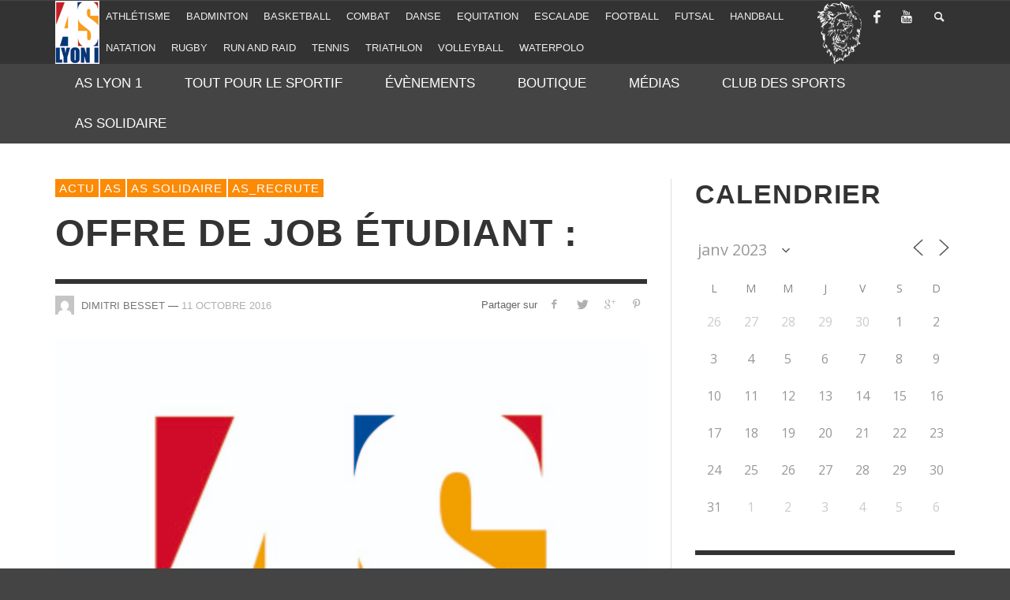

--- FILE ---
content_type: text/html; charset=UTF-8
request_url: https://as.univ-lyon1.fr/offre-de-job-etudiant/?id=745665848&long_events=1&ajaxCalendar=1&mo=7&yr=2023
body_size: 19524
content:
<!DOCTYPE html>
<!--[if lt IE 7]>      <html class="no-js lt-ie9 lt-ie8 lt-ie7" lang="fr-FR"> <![endif]-->
<!--[if IE 7]>         <html class="no-js lt-ie9 lt-ie8" lang="fr-FR"> <![endif]-->
<!--[if IE 8]>         <html class="no-js lt-ie9" lang="fr-FR"> <![endif]-->
<!--[if gt IE 8]><!--> <html class="no-js" lang="fr-FR"> <!--<![endif]-->
	<head>
		<title>Offre de job étudiant : - AS Lyon 1</title>
		<meta http-equiv="X-UA-Compatible" content="IE=Edge"/>
		<!-- Default Meta Tags -->
		<meta charset="UTF-8">

<link href="//www.google-analytics.com" rel="dns-prefetch">

<meta http-equiv="X-UA-Compatible" content="IE=edge,chrome=1">

<meta name="viewport" content="width=device-width,initial-scale=1.0,user-scalable=yes">

<meta name="description" content="Compétitions et animations sportives">
		




<link rel="pingback" href="https://as.univ-lyon1.fr/xmlrpc.php" />

		
		<!-- css + javascript -->
		<script>!function(e,c){e[c]=e[c]+(e[c]&&" ")+"quform-js"}(document.documentElement,"className");</script><meta name='robots' content='index, follow, max-image-preview:large, max-snippet:-1, max-video-preview:-1' />

	<!-- This site is optimized with the Yoast SEO plugin v21.8.1 - https://yoast.com/wordpress/plugins/seo/ -->
	<link rel="canonical" href="https://as.univ-lyon1.fr/offre-de-job-etudiant/" />
	<meta property="og:locale" content="fr_FR" />
	<meta property="og:type" content="article" />
	<meta property="og:title" content="Offre de job étudiant : - AS Lyon 1" />
	<meta property="og:description" content="Offre de job étudiant : Perrine Laisney, infirmière et membre de Handi Cap Evasion, association soutenue ..." />
	<meta property="og:url" content="https://as.univ-lyon1.fr/offre-de-job-etudiant/" />
	<meta property="og:site_name" content="AS Lyon 1" />
	<meta property="article:published_time" content="2016-10-11T18:55:25+00:00" />
	<meta property="article:modified_time" content="2018-02-27T17:35:13+00:00" />
	<meta property="og:image" content="https://as.univ-lyon1.fr/files/2014/02/Logo-AS-Solidaire-n°4.jpg" />
	<meta property="og:image:width" content="723" />
	<meta property="og:image:height" content="1024" />
	<meta property="og:image:type" content="image/jpeg" />
	<meta name="author" content="Dimitri BESSET" />
	<meta name="twitter:label1" content="Écrit par" />
	<meta name="twitter:data1" content="Dimitri BESSET" />
	<meta name="twitter:label2" content="Durée de lecture estimée" />
	<meta name="twitter:data2" content="1 minute" />
	<script type="application/ld+json" class="yoast-schema-graph">{"@context":"https://schema.org","@graph":[{"@type":"WebPage","@id":"https://as.univ-lyon1.fr/offre-de-job-etudiant/","url":"https://as.univ-lyon1.fr/offre-de-job-etudiant/","name":"Offre de job étudiant : - AS Lyon 1","isPartOf":{"@id":"https://as.univ-lyon1.fr/#website"},"primaryImageOfPage":{"@id":"https://as.univ-lyon1.fr/offre-de-job-etudiant/#primaryimage"},"image":{"@id":"https://as.univ-lyon1.fr/offre-de-job-etudiant/#primaryimage"},"thumbnailUrl":"https://as.univ-lyon1.fr/files/2014/02/Logo-AS-Solidaire-n°4.jpg","datePublished":"2016-10-11T18:55:25+00:00","dateModified":"2018-02-27T17:35:13+00:00","author":{"@id":"https://as.univ-lyon1.fr/#/schema/person/c0b0e428120a38637d763b57409ee62c"},"breadcrumb":{"@id":"https://as.univ-lyon1.fr/offre-de-job-etudiant/#breadcrumb"},"inLanguage":"fr-FR","potentialAction":[{"@type":"ReadAction","target":["https://as.univ-lyon1.fr/offre-de-job-etudiant/"]}]},{"@type":"ImageObject","inLanguage":"fr-FR","@id":"https://as.univ-lyon1.fr/offre-de-job-etudiant/#primaryimage","url":"https://as.univ-lyon1.fr/files/2014/02/Logo-AS-Solidaire-n°4.jpg","contentUrl":"https://as.univ-lyon1.fr/files/2014/02/Logo-AS-Solidaire-n°4.jpg","width":723,"height":1024},{"@type":"BreadcrumbList","@id":"https://as.univ-lyon1.fr/offre-de-job-etudiant/#breadcrumb","itemListElement":[{"@type":"ListItem","position":1,"name":"Accueil","item":"https://as.univ-lyon1.fr/"},{"@type":"ListItem","position":2,"name":"Offre de job étudiant :"}]},{"@type":"WebSite","@id":"https://as.univ-lyon1.fr/#website","url":"https://as.univ-lyon1.fr/","name":"AS Lyon 1","description":"Compétitions et animations sportives","potentialAction":[{"@type":"SearchAction","target":{"@type":"EntryPoint","urlTemplate":"https://as.univ-lyon1.fr/?s={search_term_string}"},"query-input":"required name=search_term_string"}],"inLanguage":"fr-FR"},{"@type":"Person","@id":"https://as.univ-lyon1.fr/#/schema/person/c0b0e428120a38637d763b57409ee62c","name":"Dimitri BESSET","image":{"@type":"ImageObject","inLanguage":"fr-FR","@id":"https://as.univ-lyon1.fr/#/schema/person/image/","url":"https://secure.gravatar.com/avatar/5dc0d5c74f654c12b8581a7e5a8ffc89?s=96&d=mm&r=g","contentUrl":"https://secure.gravatar.com/avatar/5dc0d5c74f654c12b8581a7e5a8ffc89?s=96&d=mm&r=g","caption":"Dimitri BESSET"},"description":"Membre du comité Directeur Webmaster","url":"https://as.univ-lyon1.fr/author/p1106076/"}]}</script>
	<!-- / Yoast SEO plugin. -->


<link rel="alternate" type="application/rss+xml" title="AS Lyon 1 &raquo; Flux" href="https://as.univ-lyon1.fr/feed/" />
<link rel="alternate" type="application/rss+xml" title="AS Lyon 1 &raquo; Flux des commentaires" href="https://as.univ-lyon1.fr/comments/feed/" />
<script type="text/javascript">
window._wpemojiSettings = {"baseUrl":"https:\/\/s.w.org\/images\/core\/emoji\/14.0.0\/72x72\/","ext":".png","svgUrl":"https:\/\/s.w.org\/images\/core\/emoji\/14.0.0\/svg\/","svgExt":".svg","source":{"concatemoji":"https:\/\/as.univ-lyon1.fr\/wp-includes\/js\/wp-emoji-release.min.js?ver=6.2.8"}};
/*! This file is auto-generated */
!function(e,a,t){var n,r,o,i=a.createElement("canvas"),p=i.getContext&&i.getContext("2d");function s(e,t){p.clearRect(0,0,i.width,i.height),p.fillText(e,0,0);e=i.toDataURL();return p.clearRect(0,0,i.width,i.height),p.fillText(t,0,0),e===i.toDataURL()}function c(e){var t=a.createElement("script");t.src=e,t.defer=t.type="text/javascript",a.getElementsByTagName("head")[0].appendChild(t)}for(o=Array("flag","emoji"),t.supports={everything:!0,everythingExceptFlag:!0},r=0;r<o.length;r++)t.supports[o[r]]=function(e){if(p&&p.fillText)switch(p.textBaseline="top",p.font="600 32px Arial",e){case"flag":return s("\ud83c\udff3\ufe0f\u200d\u26a7\ufe0f","\ud83c\udff3\ufe0f\u200b\u26a7\ufe0f")?!1:!s("\ud83c\uddfa\ud83c\uddf3","\ud83c\uddfa\u200b\ud83c\uddf3")&&!s("\ud83c\udff4\udb40\udc67\udb40\udc62\udb40\udc65\udb40\udc6e\udb40\udc67\udb40\udc7f","\ud83c\udff4\u200b\udb40\udc67\u200b\udb40\udc62\u200b\udb40\udc65\u200b\udb40\udc6e\u200b\udb40\udc67\u200b\udb40\udc7f");case"emoji":return!s("\ud83e\udef1\ud83c\udffb\u200d\ud83e\udef2\ud83c\udfff","\ud83e\udef1\ud83c\udffb\u200b\ud83e\udef2\ud83c\udfff")}return!1}(o[r]),t.supports.everything=t.supports.everything&&t.supports[o[r]],"flag"!==o[r]&&(t.supports.everythingExceptFlag=t.supports.everythingExceptFlag&&t.supports[o[r]]);t.supports.everythingExceptFlag=t.supports.everythingExceptFlag&&!t.supports.flag,t.DOMReady=!1,t.readyCallback=function(){t.DOMReady=!0},t.supports.everything||(n=function(){t.readyCallback()},a.addEventListener?(a.addEventListener("DOMContentLoaded",n,!1),e.addEventListener("load",n,!1)):(e.attachEvent("onload",n),a.attachEvent("onreadystatechange",function(){"complete"===a.readyState&&t.readyCallback()})),(e=t.source||{}).concatemoji?c(e.concatemoji):e.wpemoji&&e.twemoji&&(c(e.twemoji),c(e.wpemoji)))}(window,document,window._wpemojiSettings);
</script>
<style type="text/css">
img.wp-smiley,
img.emoji {
	display: inline !important;
	border: none !important;
	box-shadow: none !important;
	height: 1em !important;
	width: 1em !important;
	margin: 0 0.07em !important;
	vertical-align: -0.1em !important;
	background: none !important;
	padding: 0 !important;
}
</style>
	<link rel='stylesheet' id='wp-block-library-css' href='https://as.univ-lyon1.fr/wp-includes/css/dist/block-library/style.min.css?ver=6.2.8' type='text/css' media='all' />
<link rel='stylesheet' id='mailster-form-style-css' href='https://as.univ-lyon1.fr/wp-content/plugins/mailster/build/form/style-index.css?ver=6.2.8' type='text/css' media='all' />
<link rel='stylesheet' id='classic-theme-styles-css' href='https://as.univ-lyon1.fr/wp-includes/css/classic-themes.min.css?ver=6.2.8' type='text/css' media='all' />
<style id='global-styles-inline-css' type='text/css'>
body{--wp--preset--color--black: #000000;--wp--preset--color--cyan-bluish-gray: #abb8c3;--wp--preset--color--white: #ffffff;--wp--preset--color--pale-pink: #f78da7;--wp--preset--color--vivid-red: #cf2e2e;--wp--preset--color--luminous-vivid-orange: #ff6900;--wp--preset--color--luminous-vivid-amber: #fcb900;--wp--preset--color--light-green-cyan: #7bdcb5;--wp--preset--color--vivid-green-cyan: #00d084;--wp--preset--color--pale-cyan-blue: #8ed1fc;--wp--preset--color--vivid-cyan-blue: #0693e3;--wp--preset--color--vivid-purple: #9b51e0;--wp--preset--gradient--vivid-cyan-blue-to-vivid-purple: linear-gradient(135deg,rgba(6,147,227,1) 0%,rgb(155,81,224) 100%);--wp--preset--gradient--light-green-cyan-to-vivid-green-cyan: linear-gradient(135deg,rgb(122,220,180) 0%,rgb(0,208,130) 100%);--wp--preset--gradient--luminous-vivid-amber-to-luminous-vivid-orange: linear-gradient(135deg,rgba(252,185,0,1) 0%,rgba(255,105,0,1) 100%);--wp--preset--gradient--luminous-vivid-orange-to-vivid-red: linear-gradient(135deg,rgba(255,105,0,1) 0%,rgb(207,46,46) 100%);--wp--preset--gradient--very-light-gray-to-cyan-bluish-gray: linear-gradient(135deg,rgb(238,238,238) 0%,rgb(169,184,195) 100%);--wp--preset--gradient--cool-to-warm-spectrum: linear-gradient(135deg,rgb(74,234,220) 0%,rgb(151,120,209) 20%,rgb(207,42,186) 40%,rgb(238,44,130) 60%,rgb(251,105,98) 80%,rgb(254,248,76) 100%);--wp--preset--gradient--blush-light-purple: linear-gradient(135deg,rgb(255,206,236) 0%,rgb(152,150,240) 100%);--wp--preset--gradient--blush-bordeaux: linear-gradient(135deg,rgb(254,205,165) 0%,rgb(254,45,45) 50%,rgb(107,0,62) 100%);--wp--preset--gradient--luminous-dusk: linear-gradient(135deg,rgb(255,203,112) 0%,rgb(199,81,192) 50%,rgb(65,88,208) 100%);--wp--preset--gradient--pale-ocean: linear-gradient(135deg,rgb(255,245,203) 0%,rgb(182,227,212) 50%,rgb(51,167,181) 100%);--wp--preset--gradient--electric-grass: linear-gradient(135deg,rgb(202,248,128) 0%,rgb(113,206,126) 100%);--wp--preset--gradient--midnight: linear-gradient(135deg,rgb(2,3,129) 0%,rgb(40,116,252) 100%);--wp--preset--duotone--dark-grayscale: url('#wp-duotone-dark-grayscale');--wp--preset--duotone--grayscale: url('#wp-duotone-grayscale');--wp--preset--duotone--purple-yellow: url('#wp-duotone-purple-yellow');--wp--preset--duotone--blue-red: url('#wp-duotone-blue-red');--wp--preset--duotone--midnight: url('#wp-duotone-midnight');--wp--preset--duotone--magenta-yellow: url('#wp-duotone-magenta-yellow');--wp--preset--duotone--purple-green: url('#wp-duotone-purple-green');--wp--preset--duotone--blue-orange: url('#wp-duotone-blue-orange');--wp--preset--font-size--small: 13px;--wp--preset--font-size--medium: 20px;--wp--preset--font-size--large: 36px;--wp--preset--font-size--x-large: 42px;--wp--preset--spacing--20: 0.44rem;--wp--preset--spacing--30: 0.67rem;--wp--preset--spacing--40: 1rem;--wp--preset--spacing--50: 1.5rem;--wp--preset--spacing--60: 2.25rem;--wp--preset--spacing--70: 3.38rem;--wp--preset--spacing--80: 5.06rem;--wp--preset--shadow--natural: 6px 6px 9px rgba(0, 0, 0, 0.2);--wp--preset--shadow--deep: 12px 12px 50px rgba(0, 0, 0, 0.4);--wp--preset--shadow--sharp: 6px 6px 0px rgba(0, 0, 0, 0.2);--wp--preset--shadow--outlined: 6px 6px 0px -3px rgba(255, 255, 255, 1), 6px 6px rgba(0, 0, 0, 1);--wp--preset--shadow--crisp: 6px 6px 0px rgba(0, 0, 0, 1);}:where(.is-layout-flex){gap: 0.5em;}body .is-layout-flow > .alignleft{float: left;margin-inline-start: 0;margin-inline-end: 2em;}body .is-layout-flow > .alignright{float: right;margin-inline-start: 2em;margin-inline-end: 0;}body .is-layout-flow > .aligncenter{margin-left: auto !important;margin-right: auto !important;}body .is-layout-constrained > .alignleft{float: left;margin-inline-start: 0;margin-inline-end: 2em;}body .is-layout-constrained > .alignright{float: right;margin-inline-start: 2em;margin-inline-end: 0;}body .is-layout-constrained > .aligncenter{margin-left: auto !important;margin-right: auto !important;}body .is-layout-constrained > :where(:not(.alignleft):not(.alignright):not(.alignfull)){max-width: var(--wp--style--global--content-size);margin-left: auto !important;margin-right: auto !important;}body .is-layout-constrained > .alignwide{max-width: var(--wp--style--global--wide-size);}body .is-layout-flex{display: flex;}body .is-layout-flex{flex-wrap: wrap;align-items: center;}body .is-layout-flex > *{margin: 0;}:where(.wp-block-columns.is-layout-flex){gap: 2em;}.has-black-color{color: var(--wp--preset--color--black) !important;}.has-cyan-bluish-gray-color{color: var(--wp--preset--color--cyan-bluish-gray) !important;}.has-white-color{color: var(--wp--preset--color--white) !important;}.has-pale-pink-color{color: var(--wp--preset--color--pale-pink) !important;}.has-vivid-red-color{color: var(--wp--preset--color--vivid-red) !important;}.has-luminous-vivid-orange-color{color: var(--wp--preset--color--luminous-vivid-orange) !important;}.has-luminous-vivid-amber-color{color: var(--wp--preset--color--luminous-vivid-amber) !important;}.has-light-green-cyan-color{color: var(--wp--preset--color--light-green-cyan) !important;}.has-vivid-green-cyan-color{color: var(--wp--preset--color--vivid-green-cyan) !important;}.has-pale-cyan-blue-color{color: var(--wp--preset--color--pale-cyan-blue) !important;}.has-vivid-cyan-blue-color{color: var(--wp--preset--color--vivid-cyan-blue) !important;}.has-vivid-purple-color{color: var(--wp--preset--color--vivid-purple) !important;}.has-black-background-color{background-color: var(--wp--preset--color--black) !important;}.has-cyan-bluish-gray-background-color{background-color: var(--wp--preset--color--cyan-bluish-gray) !important;}.has-white-background-color{background-color: var(--wp--preset--color--white) !important;}.has-pale-pink-background-color{background-color: var(--wp--preset--color--pale-pink) !important;}.has-vivid-red-background-color{background-color: var(--wp--preset--color--vivid-red) !important;}.has-luminous-vivid-orange-background-color{background-color: var(--wp--preset--color--luminous-vivid-orange) !important;}.has-luminous-vivid-amber-background-color{background-color: var(--wp--preset--color--luminous-vivid-amber) !important;}.has-light-green-cyan-background-color{background-color: var(--wp--preset--color--light-green-cyan) !important;}.has-vivid-green-cyan-background-color{background-color: var(--wp--preset--color--vivid-green-cyan) !important;}.has-pale-cyan-blue-background-color{background-color: var(--wp--preset--color--pale-cyan-blue) !important;}.has-vivid-cyan-blue-background-color{background-color: var(--wp--preset--color--vivid-cyan-blue) !important;}.has-vivid-purple-background-color{background-color: var(--wp--preset--color--vivid-purple) !important;}.has-black-border-color{border-color: var(--wp--preset--color--black) !important;}.has-cyan-bluish-gray-border-color{border-color: var(--wp--preset--color--cyan-bluish-gray) !important;}.has-white-border-color{border-color: var(--wp--preset--color--white) !important;}.has-pale-pink-border-color{border-color: var(--wp--preset--color--pale-pink) !important;}.has-vivid-red-border-color{border-color: var(--wp--preset--color--vivid-red) !important;}.has-luminous-vivid-orange-border-color{border-color: var(--wp--preset--color--luminous-vivid-orange) !important;}.has-luminous-vivid-amber-border-color{border-color: var(--wp--preset--color--luminous-vivid-amber) !important;}.has-light-green-cyan-border-color{border-color: var(--wp--preset--color--light-green-cyan) !important;}.has-vivid-green-cyan-border-color{border-color: var(--wp--preset--color--vivid-green-cyan) !important;}.has-pale-cyan-blue-border-color{border-color: var(--wp--preset--color--pale-cyan-blue) !important;}.has-vivid-cyan-blue-border-color{border-color: var(--wp--preset--color--vivid-cyan-blue) !important;}.has-vivid-purple-border-color{border-color: var(--wp--preset--color--vivid-purple) !important;}.has-vivid-cyan-blue-to-vivid-purple-gradient-background{background: var(--wp--preset--gradient--vivid-cyan-blue-to-vivid-purple) !important;}.has-light-green-cyan-to-vivid-green-cyan-gradient-background{background: var(--wp--preset--gradient--light-green-cyan-to-vivid-green-cyan) !important;}.has-luminous-vivid-amber-to-luminous-vivid-orange-gradient-background{background: var(--wp--preset--gradient--luminous-vivid-amber-to-luminous-vivid-orange) !important;}.has-luminous-vivid-orange-to-vivid-red-gradient-background{background: var(--wp--preset--gradient--luminous-vivid-orange-to-vivid-red) !important;}.has-very-light-gray-to-cyan-bluish-gray-gradient-background{background: var(--wp--preset--gradient--very-light-gray-to-cyan-bluish-gray) !important;}.has-cool-to-warm-spectrum-gradient-background{background: var(--wp--preset--gradient--cool-to-warm-spectrum) !important;}.has-blush-light-purple-gradient-background{background: var(--wp--preset--gradient--blush-light-purple) !important;}.has-blush-bordeaux-gradient-background{background: var(--wp--preset--gradient--blush-bordeaux) !important;}.has-luminous-dusk-gradient-background{background: var(--wp--preset--gradient--luminous-dusk) !important;}.has-pale-ocean-gradient-background{background: var(--wp--preset--gradient--pale-ocean) !important;}.has-electric-grass-gradient-background{background: var(--wp--preset--gradient--electric-grass) !important;}.has-midnight-gradient-background{background: var(--wp--preset--gradient--midnight) !important;}.has-small-font-size{font-size: var(--wp--preset--font-size--small) !important;}.has-medium-font-size{font-size: var(--wp--preset--font-size--medium) !important;}.has-large-font-size{font-size: var(--wp--preset--font-size--large) !important;}.has-x-large-font-size{font-size: var(--wp--preset--font-size--x-large) !important;}
.wp-block-navigation a:where(:not(.wp-element-button)){color: inherit;}
:where(.wp-block-columns.is-layout-flex){gap: 2em;}
.wp-block-pullquote{font-size: 1.5em;line-height: 1.6;}
</style>
<link rel='stylesheet' id='contact-form-7-css' href='https://as.univ-lyon1.fr/wp-content/plugins/contact-form-7/includes/css/styles.css?ver=5.8.7' type='text/css' media='all' />
<link rel='stylesheet' id='events-manager-css' href='https://as.univ-lyon1.fr/wp-content/plugins/events-manager/includes/css/events-manager.min.css?ver=7.2.3.1' type='text/css' media='all' />
<style id='events-manager-inline-css' type='text/css'>
body .em { --font-family : inherit; --font-weight : inherit; --font-size : 1em; --line-height : inherit; }
</style>
<link rel='stylesheet' id='quform-css' href='https://as.univ-lyon1.fr/wp-content/plugins/quform/cache/quform.27.css?ver=1758802090' type='text/css' media='all' />
<link rel='stylesheet' id='vwcss-flexslider-css' href='https://as.univ-lyon1.fr/wp-content/themes/presso/framework/flexslider/flexslider-custom.css?ver=1.13.0' type='text/css' media='all' />
<link rel='stylesheet' id='vwcss-icon-social-css' href='https://as.univ-lyon1.fr/wp-content/themes/presso/framework/font-icons/social-icons/css/zocial.css?ver=1.13.0' type='text/css' media='all' />
<link rel='stylesheet' id='vwcss-icon-entypo-css' href='https://as.univ-lyon1.fr/wp-content/themes/presso/framework/font-icons/entypo/css/entypo.css?ver=1.13.0' type='text/css' media='all' />
<link rel='stylesheet' id='vwcss-icon-symbol-css' href='https://as.univ-lyon1.fr/wp-content/themes/presso/framework/font-icons/symbol/css/symbol.css?ver=1.13.0' type='text/css' media='all' />
<link rel='stylesheet' id='vwcss-swipebox-css' href='https://as.univ-lyon1.fr/wp-content/themes/presso/framework/swipebox/swipebox.css?ver=1.13.0' type='text/css' media='all' />
<link rel='stylesheet' id='vwcss-bootstrap-css' href='https://as.univ-lyon1.fr/wp-content/themes/presso/framework/bootstrap/css/bootstrap.css?ver=1.13.0' type='text/css' media='all' />
<link rel='stylesheet' id='vwcss-theme-css' href='https://as.univ-lyon1.fr/wp-content/themes/presso/css/theme.css?ver=1.13.0' type='text/css' media='all' />
<link rel='stylesheet' id='sib-front-css-css' href='https://as.univ-lyon1.fr/wp-content/plugins/mailin/css/mailin-front.css?ver=6.2.8' type='text/css' media='all' />
<script type='text/javascript' src='https://as.univ-lyon1.fr/wp-includes/js/jquery/jquery.js?ver=1.12.4' id='jquery-js'></script>
<script type='text/javascript' src='https://as.univ-lyon1.fr/wp-includes/js/jquery/ui/core.min.js?ver=1.13.2' id='jquery-ui-core-js'></script>
<script type='text/javascript' src='https://as.univ-lyon1.fr/wp-includes/js/jquery/ui/mouse.min.js?ver=1.13.2' id='jquery-ui-mouse-js'></script>
<script type='text/javascript' src='https://as.univ-lyon1.fr/wp-includes/js/jquery/ui/sortable.min.js?ver=1.13.2' id='jquery-ui-sortable-js'></script>
<script type='text/javascript' src='https://as.univ-lyon1.fr/wp-includes/js/jquery/ui/datepicker.min.js?ver=1.13.2' id='jquery-ui-datepicker-js'></script>
<script type='text/javascript' id='jquery-ui-datepicker-js-after'>
jQuery(function(jQuery){jQuery.datepicker.setDefaults({"closeText":"Fermer","currentText":"Aujourd\u2019hui","monthNames":["janvier","f\u00e9vrier","mars","avril","mai","juin","juillet","ao\u00fbt","septembre","octobre","novembre","d\u00e9cembre"],"monthNamesShort":["Jan","F\u00e9v","Mar","Avr","Mai","Juin","Juil","Ao\u00fbt","Sep","Oct","Nov","D\u00e9c"],"nextText":"Suivant","prevText":"Pr\u00e9c\u00e9dent","dayNames":["dimanche","lundi","mardi","mercredi","jeudi","vendredi","samedi"],"dayNamesShort":["dim","lun","mar","mer","jeu","ven","sam"],"dayNamesMin":["D","L","M","M","J","V","S"],"dateFormat":"d MM yy","firstDay":1,"isRTL":false});});
</script>
<script type='text/javascript' src='https://as.univ-lyon1.fr/wp-includes/js/jquery/ui/resizable.min.js?ver=1.13.2' id='jquery-ui-resizable-js'></script>
<script type='text/javascript' src='https://as.univ-lyon1.fr/wp-includes/js/jquery/ui/draggable.min.js?ver=1.13.2' id='jquery-ui-draggable-js'></script>
<script type='text/javascript' src='https://as.univ-lyon1.fr/wp-includes/js/jquery/ui/controlgroup.min.js?ver=1.13.2' id='jquery-ui-controlgroup-js'></script>
<script type='text/javascript' src='https://as.univ-lyon1.fr/wp-includes/js/jquery/ui/checkboxradio.min.js?ver=1.13.2' id='jquery-ui-checkboxradio-js'></script>
<script type='text/javascript' src='https://as.univ-lyon1.fr/wp-includes/js/jquery/ui/button.min.js?ver=1.13.2' id='jquery-ui-button-js'></script>
<script type='text/javascript' src='https://as.univ-lyon1.fr/wp-includes/js/jquery/ui/dialog.min.js?ver=1.13.2' id='jquery-ui-dialog-js'></script>
<script type='text/javascript' id='events-manager-js-extra'>
/* <![CDATA[ */
var EM = {"ajaxurl":"https:\/\/as.univ-lyon1.fr\/wp-admin\/admin-ajax.php","locationajaxurl":"https:\/\/as.univ-lyon1.fr\/wp-admin\/admin-ajax.php?action=locations_search","firstDay":"1","locale":"fr","dateFormat":"yy-mm-dd","ui_css":"https:\/\/as.univ-lyon1.fr\/wp-content\/plugins\/events-manager\/includes\/css\/jquery-ui\/build.min.css","show24hours":"1","is_ssl":"1","autocomplete_limit":"10","calendar":{"breakpoints":{"small":560,"medium":908,"large":false},"month_format":"M Y"},"phone":"","datepicker":{"format":"d\/m\/Y","locale":"fr"},"search":{"breakpoints":{"small":650,"medium":850,"full":false}},"url":"https:\/\/as.univ-lyon1.fr\/wp-content\/plugins\/events-manager","assets":{"input.em-uploader":{"js":{"em-uploader":{"url":"https:\/\/as.univ-lyon1.fr\/wp-content\/plugins\/events-manager\/includes\/js\/em-uploader.js?v=7.2.3.1","event":"em_uploader_ready","requires":"filepond"},"filepond-validate-size":"filepond\/plugins\/filepond-plugin-file-validate-size.js?v=7.2.3.1","filepond-validate-type":"filepond\/plugins\/filepond-plugin-file-validate-type.js?v=7.2.3.1","filepond-image-validate-size":"filepond\/plugins\/filepond-plugin-image-validate-size.js?v=7.2.3.1","filepond-exif-orientation":"filepond\/plugins\/filepond-plugin-image-exif-orientation.js?v=7.2.3.1","filepond-get-file":"filepond\/plugins\/filepond-plugin-get-file.js?v=7.2.3.1","filepond-plugin-image-overlay":"filepond\/plugins\/filepond-plugin-image-overlay.js?v=7.2.3.1","filepond-plugin-image-thumbnail":"filepond\/plugins\/filepond-plugin-image-thumbnail.js?v=7.2.3.1","filepond-plugin-pdf-preview-overlay":"filepond\/plugins\/filepond-plugin-pdf-preview-overlay.js?v=7.2.3.1","filepond-plugin-file-icon":"filepond\/plugins\/filepond-plugin-file-icon.js?v=7.2.3.1","filepond":{"url":"filepond\/filepond.js?v=7.2.3.1","locale":"fr-fr"}},"css":{"em-filepond":"filepond\/em-filepond.min.css?v=7.2.3.1","filepond-preview":"filepond\/plugins\/filepond-plugin-image-preview.min.css?v=7.2.3.1","filepond-plugin-image-overlay":"filepond\/plugins\/filepond-plugin-image-overlay.min.css?v=7.2.3.1","filepond-get-file":"filepond\/plugins\/filepond-plugin-get-file.min.css?v=7.2.3.1"}},".em-event-editor":{"js":{"event-editor":{"url":"https:\/\/as.univ-lyon1.fr\/wp-content\/plugins\/events-manager\/includes\/js\/events-manager-event-editor.js?v=7.2.3.1","event":"em_event_editor_ready"}},"css":{"event-editor":"https:\/\/as.univ-lyon1.fr\/wp-content\/plugins\/events-manager\/includes\/css\/events-manager-event-editor.min.css?v=7.2.3.1"}},".em-recurrence-sets, .em-timezone":{"js":{"luxon":{"url":"luxon\/luxon.js?v=7.2.3.1","event":"em_luxon_ready"}}},".em-booking-form, #em-booking-form, .em-booking-recurring, .em-event-booking-form":{"js":{"em-bookings":{"url":"https:\/\/as.univ-lyon1.fr\/wp-content\/plugins\/events-manager\/includes\/js\/bookingsform.js?v=7.2.3.1","event":"em_booking_form_js_loaded"}}},"#em-opt-archetypes":{"js":{"archetypes":"https:\/\/as.univ-lyon1.fr\/wp-content\/plugins\/events-manager\/includes\/js\/admin-archetype-editor.js?v=7.2.3.1","archetypes_ms":"https:\/\/as.univ-lyon1.fr\/wp-content\/plugins\/events-manager\/includes\/js\/admin-archetypes.js?v=7.2.3.1","qs":"qs\/qs.js?v=7.2.3.1"}}},"cached":"","uploads":{"endpoint":"https:\/\/as.univ-lyon1.fr\/wp-json\/events-manager\/v1\/uploads","nonce":"65d5461140","delete_confirm":"Are you sure you want to delete this file? It will be deleted upon submission.","images":{"max_file_size":"dbem_uploads_max_file_size","image_max_width":"700","image_max_height":"700","image_min_width":"50","image_min_height":"50"},"files":{"max_file_size":"dbem_uploads_max_file_size","types":[]}},"api_nonce":"5ab7295112","bookingInProgress":"Veuillez patienter pendant que la r\u00e9servation est soumise.","tickets_save":"Enregistrer le billet","bookingajaxurl":"https:\/\/as.univ-lyon1.fr\/wp-admin\/admin-ajax.php","bookings_export_save":"Exporter les r\u00e9servations","bookings_settings_save":"Enregistrer","booking_delete":"Confirmez-vous vouloir le supprimer\u00a0?","booking_offset":"30","bookings":{"submit_button":{"text":{"default":"Envoyer votre demande de r\u00e9servation","free":"Envoyer votre demande de r\u00e9servation","payment":"Envoyer votre demande de r\u00e9servation","processing":"Processing ..."}},"update_listener":""},"bb_full":"Sold Out","bb_book":"R\u00e9servez Maintenant","bb_booking":"R\u00e9servation ...","bb_booked":"R\u00e9servation soumis","bb_error":"R\u00e9servation erreur. R\u00e9essayer?","bb_cancel":"Annuler","bb_canceling":"Annuler...","bb_cancelled":"Annul\u00e9","bb_cancel_error":"Annulation erreur. R\u00e9essayer?","txt_search":"Recherche","txt_searching":"Recherche en cours...","txt_loading":"Chargement en cours..."};
/* ]]> */
</script>
<script type='text/javascript' src='https://as.univ-lyon1.fr/wp-content/plugins/events-manager/includes/js/events-manager.js?ver=7.2.3.1' id='events-manager-js'></script>
<script type='text/javascript' src='https://as.univ-lyon1.fr/wp-content/plugins/events-manager/includes/external/flatpickr/l10n/fr.js?ver=7.2.3.1' id='em-flatpickr-localization-js'></script>
<script type='text/javascript' id='instant-search-js-extra'>
/* <![CDATA[ */
var instant_search = {"blog_url":"https:\/\/as.univ-lyon1.fr","ajax_url":"https:\/\/as.univ-lyon1.fr\/wp-admin\/admin-ajax.php","placeholder":"Rechercher"};
/* ]]> */
</script>
<script type='text/javascript' src='https://as.univ-lyon1.fr/wp-content/themes/presso/framework/instant-search/instant-search.js?ver=1.13.0' id='instant-search-js'></script>
<script type='text/javascript' id='sib-front-js-js-extra'>
/* <![CDATA[ */
var sibErrMsg = {"invalidMail":"Veuillez entrer une adresse e-mail valide.","requiredField":"Veuillez compl\u00e9ter les champs obligatoires.","invalidDateFormat":"Veuillez entrer une date valide.","invalidSMSFormat":"Veuillez entrer une num\u00e9ro de t\u00e9l\u00e9phone valide."};
var ajax_sib_front_object = {"ajax_url":"https:\/\/as.univ-lyon1.fr\/wp-admin\/admin-ajax.php","ajax_nonce":"8e25b75f09","flag_url":"https:\/\/as.univ-lyon1.fr\/wp-content\/plugins\/mailin\/img\/flags\/"};
/* ]]> */
</script>
<script type='text/javascript' src='https://as.univ-lyon1.fr/wp-content/plugins/mailin/js/mailin-front.js?ver=1768478674' id='sib-front-js-js'></script>
<link rel="https://api.w.org/" href="https://as.univ-lyon1.fr/wp-json/" /><link rel="alternate" type="application/json" href="https://as.univ-lyon1.fr/wp-json/wp/v2/posts/7344" /><link rel="EditURI" type="application/rsd+xml" title="RSD" href="https://as.univ-lyon1.fr/xmlrpc.php?rsd" />
<link rel="wlwmanifest" type="application/wlwmanifest+xml" href="https://as.univ-lyon1.fr/wp-includes/wlwmanifest.xml" />
<meta name="generator" content="WordPress 6.2.8" />
<link rel='shortlink' href='https://as.univ-lyon1.fr/?p=7344' />
<link rel="alternate" type="application/json+oembed" href="https://as.univ-lyon1.fr/wp-json/oembed/1.0/embed?url=https%3A%2F%2Fas.univ-lyon1.fr%2Foffre-de-job-etudiant%2F" />
<link rel="alternate" type="text/xml+oembed" href="https://as.univ-lyon1.fr/wp-json/oembed/1.0/embed?url=https%3A%2F%2Fas.univ-lyon1.fr%2Foffre-de-job-etudiant%2F&#038;format=xml" />
<!-- Enter your scripts here --><meta name="generator" content="Elementor 3.23.4; features: additional_custom_breakpoints, e_lazyload; settings: css_print_method-external, google_font-enabled, font_display-auto">
<!-- Matomo -->
<script>
  var _paq = window._paq = window._paq || [];
  /* tracker methods like "setCustomDimension" should be called before "trackPageView" */
  _paq.push(['trackPageView']);
  _paq.push(['enableLinkTracking']);
  (function() {
    var u="https://webstats.univ-lyon1.fr/";
    _paq.push(['setTrackerUrl', u+'matomo.php']);
    _paq.push(['setSiteId', '1']);
    var d=document, g=d.createElement('script'), s=d.getElementsByTagName('script')[0];
    g.async=true; g.src=u+'matomo.js'; s.parentNode.insertBefore(g,s);
  })();
</script>
<!-- End Matomo Code -->
			<style>
				.e-con.e-parent:nth-of-type(n+4):not(.e-lazyloaded):not(.e-no-lazyload),
				.e-con.e-parent:nth-of-type(n+4):not(.e-lazyloaded):not(.e-no-lazyload) * {
					background-image: none !important;
				}
				@media screen and (max-height: 1024px) {
					.e-con.e-parent:nth-of-type(n+3):not(.e-lazyloaded):not(.e-no-lazyload),
					.e-con.e-parent:nth-of-type(n+3):not(.e-lazyloaded):not(.e-no-lazyload) * {
						background-image: none !important;
					}
				}
				@media screen and (max-height: 640px) {
					.e-con.e-parent:nth-of-type(n+2):not(.e-lazyloaded):not(.e-no-lazyload),
					.e-con.e-parent:nth-of-type(n+2):not(.e-lazyloaded):not(.e-no-lazyload) * {
						background-image: none !important;
					}
				}
			</style>
			<link href='https://fonts.googleapis.com/css?family=Open+Sans:400,400italic,700,700italic,400,400italic&#038;subset=latin,latin-ext,cyrillic,cyrillic-ext,greek-ext,greek,vietnamese' rel='stylesheet' type='text/css'>	<style type="text/css">
				
				
		::selection { color: white; background-color: #fc8a05; }
		h1, h2, h3, h4, h5, h6 {
			font-family: 'Trebuchet MS', 'Lucida Grande', 'Lucida Sans Unicode', 'Lucida Sans', Tahoma, sans-serif, sans-serif;
			font-weight: 700;
			color: #333333;
		}
		h1 { line-height: 1.1; }
		h2 { line-height: 1.2; }
		h3, h4, h5, h6 { line-height: 1.4; }
		body {
			font-family: Open Sans, sans-serif;
			font-size: 14px;
			font-weight: 400;
			color: #666666;
		}

		.header-font,
		woocommerce div.product .woocommerce-tabs ul.tabs li, .woocommerce-page div.product .woocommerce-tabs ul.tabs li, .woocommerce #content div.product .woocommerce-tabs ul.tabs li, .woocommerce-page #content div.product .woocommerce-tabs ul.tabs li
		{ font-family: 'Trebuchet MS', 'Lucida Grande', 'Lucida Sans Unicode', 'Lucida Sans', Tahoma, sans-serif, sans-serif; font-weight: 700; }
		.header-font-color { color: #333333; }

		.wp-caption p.wp-caption-text {
			color: #333333;
			border-bottom-color: #333333;
		}
		
		.body-font { font-family: Open Sans, sans-serif; font-weight: 400; }

		/* Only header font, No font-weight */
		.mobile-nav,
		.top-nav,
		.comment .author > span, .pingback .author > span, 
		.label, .tagcloud a,
		.woocommerce .product_meta .post-tags a,
		.bbp-topic-tags a,
		.woocommerce div.product span.price, .woocommerce-page div.product span.price, .woocommerce #content div.product span.price, .woocommerce-page #content div.product span.price, .woocommerce div.product p.price, .woocommerce-page div.product p.price, .woocommerce #content div.product p.price, .woocommerce-page #content div.product p.price,
		.main-nav .menu-link { font-family: 'Trebuchet MS', 'Lucida Grande', 'Lucida Sans Unicode', 'Lucida Sans', Tahoma, sans-serif, sans-serif; }

		/* Primary Color */
		.primary-bg,
		.label, .tagcloud a,
		.woocommerce nav.woocommerce-pagination ul li span.current, .woocommerce-page nav.woocommerce-pagination ul li span.current, .woocommerce #content nav.woocommerce-pagination ul li span.current, .woocommerce-page #content nav.woocommerce-pagination ul li span.current, .woocommerce nav.woocommerce-pagination ul li a:hover, .woocommerce-page nav.woocommerce-pagination ul li a:hover, .woocommerce #content nav.woocommerce-pagination ul li a:hover, .woocommerce-page #content nav.woocommerce-pagination ul li a:hover, .woocommerce nav.woocommerce-pagination ul li a:focus, .woocommerce-page nav.woocommerce-pagination ul li a:focus, .woocommerce #content nav.woocommerce-pagination ul li a:focus, .woocommerce-page #content nav.woocommerce-pagination ul li a:focus,
		#pagination > span {
			background-color: #fc8a05;
		}
		a, .social-share a:hover, .site-social-icons a:hover,
		.bbp-topic-header a:hover,
		.bbp-forum-header a:hover,
		.bbp-reply-header a:hover { color: #fc8a05; }
		.button-primary { color: #fc8a05; border-color: #fc8a05; }
		.primary-border { border-color: #fc8a05; }

		/* Top-bar Colors */
		.top-bar {
			background-color: #333333;
			color: #eeeeee;
		}

		#open-mobile-nav, .top-nav  a, .top-bar-right > a {
			color: #eeeeee;
		}

		#open-mobile-nav:hover, .top-nav  a:hover, .top-bar-right > a:hover {
			background-color: #c61c2c;
			color: #ffffff;
		}

		.top-nav .menu-item:hover { background-color: #c61c2c; }
		.top-nav .menu-item:hover > a { color: #ffffff; }

		/* Header Colors */
		.main-bar {
			background-color: #f9f9f9;
			color: #bbbbbb;
		}

		/* Main Navigation Colors */
		.main-nav-bar {
			background-color: #444444;
		}

		.main-nav-bar, .main-nav > .menu-item > a {
			color: #ffffff;
		}

		.main-nav .menu-item:hover > .menu-link,
		.main-nav > .current-menu-ancestor > a,
		.main-nav > .current-menu-item > a {
			background-color: #c61c2c;
			color: #ffffff;
		}

		/* Widgets */
		.widget_vw_widget_social_subscription .social-subscription:hover .social-subscription-icon { background-color: #fc8a05; }
		.widget_vw_widget_social_subscription .social-subscription:hover .social-subscription-count { color: #fc8a05; }

		.widget_vw_widget_categories a:hover { color: #fc8a05; }

		/* Footer Colors */
		#footer {
			background-color: #111111;
		}

		#footer .widget-title {
			color: #fc8a05;
		}

		#footer,
		#footer .title,
		#footer .comment-author,
		#footer .social-subscription-count
		{ color: #999999; }

		.copyright {
			background-color: #000000;
		}
		.copyright, .copyright a {
			color: #dddddd;
		}

		/* Custom Styles */
				#menu-menu-des-sections .current-menu-item {
background-color:#C61C2C;
}

#menu-menu-des-sections .current-post-ancestor {
background-color:#C61C2C;
}

.flexslider .post-thumbnail-wrapper {
  height: 400px !important; 
}	</style>
	
		<!-- HTML5 shim and Respond.js IE8 support of HTML5 elements and media queries -->
		<!--[if lt IE 9]>
			<script src="//cdnjs.cloudflare.com/ajax/libs/html5shiv/3.7/html5shiv.min.js"></script>
			<script src="//cdnjs.cloudflare.com/ajax/libs/respond.js/1.3.0/respond.min.js"></script>
		<![endif]-->
		<script src='https://www.google.com/recaptcha/api.js'></script>
	</head>
	<body data-rsssl=1 id="top" class="post-template-default single single-post postid-7344 single-format-standard fl-builder-lite-2-9-4-2 fl-no-js site-layout-full-large site-disable-post-box-effects elementor-default elementor-kit-15147">
	<div id="fb-root"></div>
<script>(function(d, s, id) {
  var js, fjs = d.getElementsByTagName(s)[0];
  if (d.getElementById(id)) return;
  js = d.createElement(s); js.id = id;
  js.src = "//connect.facebook.net/fr_FR/sdk.js#xfbml=1&version=v2.3&appId=114744631946231";
  fjs.parentNode.insertBefore(js, fjs);
}(document, 'script', 'facebook-jssdk'));</script>

			<nav id="mobile-nav-wrapper" role="navigation"></nav>
			<div id="off-canvas-body-inner">

				<!-- Top Bar -->
				<div id="top-bar" class="top-bar">
					<div class="container">
						<div class="row">
							<div class="col-sm-12">
								<div class="top-bar-right">

									
									<a class="site-social-icon" href="http://facebook.com/aslyon1" title="Facebook" target="_blank"><i class="icon-social-facebook"></i></a><a class="site-social-icon" href="http://youtube.com/univlyon1" title="Youtube" target="_blank"><i class="icon-social-youtube"></i></a>
									<a class="instant-search-icon" href="#menu1"><i class="icon-entypo-search"></i></a>
								</div>
	<div id="logolion"> <a href="https://as.univ-lyon1.fr/"><img src="https://as.univ-lyon1.fr/upload/files/2017/03/LogoASLyonLion-mini.png" alt="ASLYON1LION" /></a> </div>
<div id="logoas"> <a href="https://as.univ-lyon1.fr/"><img src="https://as.univ-lyon1.fr/upload/files/2017/03/LogoASLyon-mini.png" alt="ASLYON1" /></a> </div>  
								<a id="open-mobile-nav" href="#mobile-nav" title="Rechercher"><i class="icon-entypo-menu"></i></a>
								
								<nav id="top-nav-wrapper">
								<ul id="menu-menu-des-sections" class="top-nav list-unstyled clearfix"><li id="nav-menu-item-7512" class="main-menu-item  menu-item-even menu-item-depth-0 menu-item menu-item-type-post_type menu-item-object-page"><a href="https://as.univ-lyon1.fr/sports/athletisme/" class="menu-link main-menu-link"><span>Athlétisme</span></a></li>
<li id="nav-menu-item-9872" class="main-menu-item  menu-item-even menu-item-depth-0 menu-item menu-item-type-post_type menu-item-object-page"><a href="https://as.univ-lyon1.fr/sports/badminton/" class="menu-link main-menu-link"><span>Badminton</span></a></li>
<li id="nav-menu-item-4777" class="main-menu-item  menu-item-even menu-item-depth-0 menu-item menu-item-type-post_type menu-item-object-page"><a href="https://as.univ-lyon1.fr/sports/basket/" class="menu-link main-menu-link"><span>BasketBall</span></a></li>
<li id="nav-menu-item-8523" class="main-menu-item  menu-item-even menu-item-depth-0 menu-item menu-item-type-post_type menu-item-object-page menu-item-has-children"><a href="https://as.univ-lyon1.fr/sports/combats/" class="menu-link main-menu-link"><span>Combat</span></a>
<ul class="sub-menu menu-odd  menu-depth-1">
	<li id="nav-menu-item-8511" class="sub-menu-item  menu-item-odd menu-item-depth-1 menu-item menu-item-type-post_type menu-item-object-page"><a href="https://as.univ-lyon1.fr/sports/boxe-2/" class="menu-link sub-menu-link"><span>Boxe</span></a></li>
	<li id="nav-menu-item-8512" class="sub-menu-item  menu-item-odd menu-item-depth-1 menu-item menu-item-type-post_type menu-item-object-page"><a href="https://as.univ-lyon1.fr/sports/autres-sports/karate/" class="menu-link sub-menu-link"><span>Karaté</span></a></li>
	<li id="nav-menu-item-8524" class="sub-menu-item  menu-item-odd menu-item-depth-1 menu-item menu-item-type-post_type menu-item-object-page"><a href="https://as.univ-lyon1.fr/sports/autres-sports/judo/" class="menu-link sub-menu-link"><span>Judo</span></a></li>
	<li id="nav-menu-item-8513" class="sub-menu-item  menu-item-odd menu-item-depth-1 menu-item menu-item-type-post_type menu-item-object-page"><a href="https://as.univ-lyon1.fr/sports/autres-sports/lutte/" class="menu-link sub-menu-link"><span>Lutte</span></a></li>
	<li id="nav-menu-item-8514" class="sub-menu-item  menu-item-odd menu-item-depth-1 menu-item menu-item-type-post_type menu-item-object-page"><a href="https://as.univ-lyon1.fr/sports/autres-sports/taekwondo/" class="menu-link sub-menu-link"><span>Taekwondo</span></a></li>
</ul>
</li>
<li id="nav-menu-item-8996" class="main-menu-item  menu-item-even menu-item-depth-0 menu-item menu-item-type-post_type menu-item-object-page menu-item-has-children"><a href="https://as.univ-lyon1.fr/sports/danse/" class="menu-link main-menu-link"><span>Danse</span></a>
<ul class="sub-menu menu-odd  menu-depth-1">
	<li id="nav-menu-item-9001" class="sub-menu-item  menu-item-odd menu-item-depth-1 menu-item menu-item-type-post_type menu-item-object-page"><a href="https://as.univ-lyon1.fr/sports/danse/club-bollywood/" class="menu-link sub-menu-link"><span>Club Bollywood</span></a></li>
	<li id="nav-menu-item-6142" class="sub-menu-item  menu-item-odd menu-item-depth-1 menu-item menu-item-type-post_type menu-item-object-page"><a href="https://as.univ-lyon1.fr/sports/danse/compagnie-flux_us/" class="menu-link sub-menu-link"><span>Compagnie Flux_US</span></a></li>
</ul>
</li>
<li id="nav-menu-item-4780" class="main-menu-item  menu-item-even menu-item-depth-0 menu-item menu-item-type-post_type menu-item-object-page"><a href="https://as.univ-lyon1.fr/sports/equitation/" class="menu-link main-menu-link"><span>Equitation</span></a></li>
<li id="nav-menu-item-15294" class="main-menu-item  menu-item-even menu-item-depth-0 menu-item menu-item-type-post_type menu-item-object-page"><a href="https://as.univ-lyon1.fr/escalade/" class="menu-link main-menu-link"><span>Escalade</span></a></li>
<li id="nav-menu-item-4782" class="main-menu-item  menu-item-even menu-item-depth-0 menu-item menu-item-type-post_type menu-item-object-page"><a href="https://as.univ-lyon1.fr/sports/foot/" class="menu-link main-menu-link"><span>Football</span></a></li>
<li id="nav-menu-item-15444" class="main-menu-item  menu-item-even menu-item-depth-0 menu-item menu-item-type-post_type menu-item-object-page"><a href="https://as.univ-lyon1.fr/sports/futsal/" class="menu-link main-menu-link"><span>Futsal</span></a></li>
<li id="nav-menu-item-4776" class="main-menu-item  menu-item-even menu-item-depth-0 menu-item menu-item-type-post_type menu-item-object-page"><a href="https://as.univ-lyon1.fr/sports/handball/" class="menu-link main-menu-link"><span>Handball</span></a></li>
<li id="nav-menu-item-4775" class="main-menu-item  menu-item-even menu-item-depth-0 menu-item menu-item-type-post_type menu-item-object-page"><a href="https://as.univ-lyon1.fr/sports/natation/" class="menu-link main-menu-link"><span>Natation</span></a></li>
<li id="nav-menu-item-4774" class="main-menu-item  menu-item-even menu-item-depth-0 menu-item menu-item-type-post_type menu-item-object-page"><a href="https://as.univ-lyon1.fr/sports/rugby/" class="menu-link main-menu-link"><span>Rugby</span></a></li>
<li id="nav-menu-item-4769" class="main-menu-item  menu-item-even menu-item-depth-0 menu-item menu-item-type-post_type menu-item-object-page"><a href="https://as.univ-lyon1.fr/sports/run-raid/" class="menu-link main-menu-link"><span>Run and Raid</span></a></li>
<li id="nav-menu-item-7053" class="main-menu-item  menu-item-even menu-item-depth-0 menu-item menu-item-type-post_type menu-item-object-page"><a href="https://as.univ-lyon1.fr/sports/tennis/" class="menu-link main-menu-link"><span>Tennis</span></a></li>
<li id="nav-menu-item-4772" class="main-menu-item  menu-item-even menu-item-depth-0 menu-item menu-item-type-post_type menu-item-object-page"><a href="https://as.univ-lyon1.fr/sports/triathlon/" class="menu-link main-menu-link"><span>Triathlon</span></a></li>
<li id="nav-menu-item-14933" class="main-menu-item  menu-item-even menu-item-depth-0 menu-item menu-item-type-post_type menu-item-object-page"><a href="https://as.univ-lyon1.fr/sports/volleyball/" class="menu-link main-menu-link"><span>Volleyball</span></a></li>
<li id="nav-menu-item-4770" class="main-menu-item  menu-item-even menu-item-depth-0 menu-item menu-item-type-post_type menu-item-object-page"><a href="https://as.univ-lyon1.fr/sports/waterpolo/" class="menu-link main-menu-link"><span>Waterpolo</span></a></li>
</ul>								</nav>
								
							</div>
						</div>
					</div>
				</div>
				<!-- End Top Bar -->
			

				<!-- Main Navigation Bar -->
				<div class="main-nav-bar header-layout-">
					<div class="container">
						<div class="row">
							<div class="col-sm-12">
								<nav id="main-nav-wrapper"><ul id="menu-main-menu" class="main-nav list-unstyled"><li id="nav-menu-item-2710" class="main-menu-item  menu-item-even menu-item-depth-0 menu-item menu-item-type-custom menu-item-object-custom menu-item-home menu-item-has-children"><a href="https://as.univ-lyon1.fr" class="menu-link main-menu-link"><span>AS LYON 1</span></a>
<ul class="sub-menu menu-odd  menu-depth-1">
	<li id="nav-menu-item-6803" class="sub-menu-item  menu-item-odd menu-item-depth-1 menu-item menu-item-type-post_type menu-item-object-page"><a href="https://as.univ-lyon1.fr/presentation-de-las-lyon1/" class="menu-link sub-menu-link"><span>Présentation de l&rsquo;AS Lyon1</span></a></li>
	<li id="nav-menu-item-7504" class="sub-menu-item  menu-item-odd menu-item-depth-1 menu-item menu-item-type-post_type menu-item-object-page"><a href="https://as.univ-lyon1.fr/infos_g/organigramme/" class="menu-link sub-menu-link"><span>Organigramme / Contacts</span></a></li>
	<li id="nav-menu-item-4590" class="sub-menu-item  menu-item-odd menu-item-depth-1 menu-item menu-item-type-post_type menu-item-object-page"><a href="https://as.univ-lyon1.fr/infos_g/palmares/" class="menu-link sub-menu-link"><span>Palmarès</span></a></li>
	<li id="nav-menu-item-6339" class="sub-menu-item  menu-item-odd menu-item-depth-1 menu-item menu-item-type-post_type menu-item-object-page"><a href="https://as.univ-lyon1.fr/6201-2/" class="menu-link sub-menu-link"><span>Partenaires</span></a></li>
</ul>
</li>
<li id="nav-menu-item-2714" class="main-menu-item  menu-item-even menu-item-depth-0 menu-item menu-item-type-post_type menu-item-object-page menu-item-has-children"><a href="https://as.univ-lyon1.fr/infos_g/" class="menu-link main-menu-link"><span>Tout pour le sportif</span></a>
<ul class="sub-menu menu-odd  menu-depth-1">
	<li id="nav-menu-item-7530" class="sub-menu-item  menu-item-odd menu-item-depth-1 menu-item menu-item-type-post_type menu-item-object-page"><a href="https://as.univ-lyon1.fr/sports-de-las-lyon1/" class="menu-link sub-menu-link"><span>Les sports de l&rsquo;AS Lyon1</span></a></li>
	<li id="nav-menu-item-5730" class="sub-menu-item  menu-item-odd menu-item-depth-1 menu-item menu-item-type-post_type menu-item-object-page"><a href="https://as.univ-lyon1.fr/accueil-actualites/licence-ffsu/" class="menu-link sub-menu-link"><span>Adhésion et Licence</span></a></li>
	<li id="nav-menu-item-2712" class="sub-menu-item  menu-item-odd menu-item-depth-1 menu-item menu-item-type-post_type menu-item-object-page"><a href="https://as.univ-lyon1.fr/accueil-actualites/planning-des-entrainements/" class="menu-link sub-menu-link"><span>Plannings Sportifs</span></a></li>
	<li id="nav-menu-item-2713" class="sub-menu-item  menu-item-odd menu-item-depth-1 menu-item menu-item-type-post_type menu-item-object-page"><a href="https://as.univ-lyon1.fr/accueil-actualites/frais-championnat-de-france/" class="menu-link sub-menu-link"><span>Modalités de remboursement</span></a></li>
</ul>
</li>
<li id="nav-menu-item-2720" class="main-menu-item  menu-item-even menu-item-depth-0 menu-item menu-item-type-post_type menu-item-object-page menu-item-has-children"><a href="https://as.univ-lyon1.fr/evenements-2/" class="menu-link main-menu-link"><span>Évènements</span></a>
<ul class="sub-menu menu-odd  menu-depth-1">
	<li id="nav-menu-item-6416" class="sub-menu-item  menu-item-odd menu-item-depth-1 menu-item menu-item-type-post_type menu-item-object-page"><a href="https://as.univ-lyon1.fr/creer-son-evenement/" class="menu-link sub-menu-link"><span>Créer son événement</span></a></li>
	<li id="nav-menu-item-9725" class="sub-menu-item  menu-item-odd menu-item-depth-1 menu-item menu-item-type-post_type menu-item-object-page"><a href="https://as.univ-lyon1.fr/demande-de-fond-de-caisse/" class="menu-link sub-menu-link"><span>Demande de fond de caisse</span></a></li>
</ul>
</li>
<li id="nav-menu-item-2722" class="main-menu-item  menu-item-even menu-item-depth-0 menu-item menu-item-type-post_type menu-item-object-page"><a href="https://as.univ-lyon1.fr/boutique/" class="menu-link main-menu-link"><span>Boutique</span></a></li>
<li id="nav-menu-item-4597" class="main-menu-item  menu-item-even menu-item-depth-0 menu-item menu-item-type-custom menu-item-object-custom menu-item-home menu-item-has-children"><a href="https://as.univ-lyon1.fr" class="menu-link main-menu-link"><span>Médias</span></a>
<ul class="sub-menu menu-odd  menu-depth-1">
	<li id="nav-menu-item-7609" class="sub-menu-item  menu-item-odd menu-item-depth-1 menu-item menu-item-type-post_type menu-item-object-page"><a href="https://as.univ-lyon1.fr/gazette-de-las/" class="menu-link sub-menu-link"><span>Gazette de l&rsquo;AS</span></a></li>
	<li id="nav-menu-item-2724" class="sub-menu-item  menu-item-odd menu-item-depth-1 menu-item menu-item-type-post_type menu-item-object-page"><a href="https://as.univ-lyon1.fr/revue-de-presse/" class="menu-link sub-menu-link"><span>Revues de Presse</span></a></li>
	<li id="nav-menu-item-2725" class="sub-menu-item  menu-item-odd menu-item-depth-1 menu-item menu-item-type-post_type menu-item-object-page"><a href="https://as.univ-lyon1.fr/logotheque/" class="menu-link sub-menu-link"><span>Logothèque</span></a></li>
	<li id="nav-menu-item-9013" class="sub-menu-item  menu-item-odd menu-item-depth-1 menu-item menu-item-type-post_type menu-item-object-page"><a href="https://as.univ-lyon1.fr/plaquette/" class="menu-link sub-menu-link"><span>Plaquette</span></a></li>
	<li id="nav-menu-item-2728" class="sub-menu-item  menu-item-odd menu-item-depth-1 menu-item menu-item-type-post_type menu-item-object-page"><a href="https://as.univ-lyon1.fr/videos/" class="menu-link sub-menu-link"><span>Vidéos</span></a></li>
</ul>
</li>
<li id="nav-menu-item-2721" class="main-menu-item  menu-item-even menu-item-depth-0 menu-item menu-item-type-post_type menu-item-object-page menu-item-has-children"><a href="https://as.univ-lyon1.fr/club-des-sports/" class="menu-link main-menu-link"><span>Club Des Sports</span></a>
<ul class="sub-menu menu-odd  menu-depth-1">
	<li id="nav-menu-item-2757" class="sub-menu-item  menu-item-odd menu-item-depth-1 menu-item menu-item-type-post_type menu-item-object-page"><a href="https://as.univ-lyon1.fr/club-des-sports/reservation-cds/" class="menu-link sub-menu-link"><span>Réservation CDS</span></a></li>
	<li id="nav-menu-item-5649" class="sub-menu-item  menu-item-odd menu-item-depth-1 menu-item menu-item-type-post_type menu-item-object-page"><a href="https://as.univ-lyon1.fr/club-des-sports/permanence-du-jeudi-apres-midi/" class="menu-link sub-menu-link"><span>Permanences du jeudi après-midi</span></a></li>
</ul>
</li>
<li id="nav-menu-item-4870" class="main-menu-item  menu-item-even menu-item-depth-0 menu-item menu-item-type-post_type menu-item-object-page"><a href="https://as.univ-lyon1.fr/solidaire/" class="menu-link main-menu-link"><span>AS Solidaire</span></a></li>
</ul></nav>							</div>
						</div>
					</div>
				</div>
				<!-- End Main Navigation Bar -->

<div id="page-wrapper" class="container">
	<div class="row">
		<div id="page-content" class="col-sm-7 col-md-8">
			
									<article id="post-7344" class="post-7344 post type-post status-publish format-standard has-post-thumbnail hentry category-actu category-as category-as-solidaire-2 category-as_recrute">
						<div class="tags clearfix">
							<a class="label " href="https://as.univ-lyon1.fr/categorie/actu/" title="Voir toutes les publications dans Actu" rel="category">Actu</a><a class="label " href="https://as.univ-lyon1.fr/categorie/as/" title="Voir toutes les publications dans AS" rel="category">AS</a><a class="label " href="https://as.univ-lyon1.fr/categorie/as-solidaire-2/" title="Voir toutes les publications dans AS Solidaire" rel="category">AS Solidaire</a><a class="label " href="https://as.univ-lyon1.fr/categorie/as_recrute/" title="Voir toutes les publications dans AS_recrute" rel="category">AS_recrute</a>						</div>

						<h1 class="post-title title title-large entry-title">Offre de job étudiant :</h1>

						
						<hr class="hr-thin-bottom">

						<div class="social-share">
	<span class="header-font">Partager sur</span>

		<a class="social-facebook" href="http://www.facebook.com/sharer.php?u=https%3A%2F%2Fas.univ-lyon1.fr%2Foffre-de-job-etudiant%2F&amp;t=Offre de job étudiant :" title="Partager sur Facebook" target="_blank"><i class="icon-social-facebook"></i></a>
	
		<a class="social-twitter" href="https://twitter.com/home?status=Offre de job étudiant : https://as.univ-lyon1.fr/offre-de-job-etudiant/" title="Partager sur Twitter" target="_blank"><i class="icon-social-twitter"></i></a>
	
		<a class="social-googleplus" href="https://plus.google.com/share?url=https%3A%2F%2Fas.univ-lyon1.fr%2Foffre-de-job-etudiant%2F" title="Partager sur Google+" target="_blank"><i class="icon-social-gplus"></i></a>
	
			<a class="social-pinterest" href="http://pinterest.com/pin/create/button/?url=https%3A%2F%2Fas.univ-lyon1.fr%2Foffre-de-job-etudiant%2F&amp;media=https://as.univ-lyon1.fr/files/2014/02/Logo-AS-Solidaire-n°4.jpg&amp;description=Offre de job étudiant :" title="Partager sur Pinterest" target="_blank"><i class="icon-social-pinterest"></i></a>
	
	
	
	
	
	
	</div>						
						<div class="post-meta header-font">
			<img alt='' src='https://secure.gravatar.com/avatar/5dc0d5c74f654c12b8581a7e5a8ffc89?s=48&#038;d=mm&#038;r=g' srcset='https://secure.gravatar.com/avatar/5dc0d5c74f654c12b8581a7e5a8ffc89?s=96&#038;d=mm&#038;r=g 2x' class='avatar avatar-48 photo' height='48' width='48' decoding='async'/>		<a class="author-name vcard author" href="https://as.univ-lyon1.fr/author/p1106076/" title="Voir toutes les  Dimitri BESSET"><span class="fn">Dimitri BESSET</span></a>
	
		<span class="post-meta-separator">&mdash;</span> <a href="https://as.univ-lyon1.fr/offre-de-job-etudiant/" class="post-date updated" title="Permalink to Offre de job étudiant :" rel="bookmark">11 octobre 2016</a>
</div>						
							<div class="post-thumbnail-wrapper">
		<a class="swipebox" href="https://as.univ-lyon1.fr/files/2014/02/Logo-AS-Solidaire-n°4.jpg" title="Permalink to image of Offre de job étudiant :" rel="bookmark">
			<img width="453" height="641" src="https://as.univ-lyon1.fr/files/2014/02/Logo-AS-Solidaire-n°4.jpg" class="attachment-vw_large size-vw_large wp-post-image" alt="" decoding="async" srcset="https://as.univ-lyon1.fr/files/2014/02/Logo-AS-Solidaire-n°4.jpg 723w, https://as.univ-lyon1.fr/files/2014/02/Logo-AS-Solidaire-n°4-211x300.jpg 211w" sizes="(max-width: 453px) 100vw, 453px" />		</a>
				
	</div>
						
						<div class="post-content clearfix">
														<p style="text-align: center"><strong><u>Offre de job étudiant :</u></strong></p>
<p>Perrine Laisney, infirmière et membre de Handi Cap Evasion, association soutenue dans notre projet d’Association Sportive Solidaire de LYON 1 nous a fait part de cette offre d’emploi et nous a demandé de la relayer auprès de nos étudiants susceptibles d’être intéressés.</p>
<p>Il s’agit d’emploi d’aide de vie pour des personnes handicapées qui vivent dans un appartement.</p>
<p>Il s’agit d’accompagner ces personnes dans leur quotidien, dans leurs loisirs.</p>
<p>Si vous souhaitez donner un peu de temps à ces personnes, offrir un peu de votre enthousiasme et de votre énergie , partager avec ces personnes tout en vous permettant d’avoir un emploi rémunéré gratifiant et formateur, n’hésitez pas à prendre contact : <a href="mailto:helene.joguet@yahoo.fr">helene.joguet@yahoo.fr</a></p>
<p>N’hésitez pas à la contacter pour avoir de plus amples renseignements et peut-être postuler.</p>
<p>N’oubliez pas de vous présenter et de vous recommander de l’AS LYON 1 Solidaire.</p>
						</div>
						
						
						
					</article>
				
				
				<div class="post-nav section-container clearfix">
			<a class="post-next" href="https://as.univ-lyon1.fr/as-lyon-1-instagram/">
		<i class="icon-entypo-right-open-big"></i>
		<h3 class="title title-small">
			<span class="super-title">Publication suivante</span>
			AS Lyon 1 est sur Instagram !		</h3>
	</a>
	
			<a class="post-previous" href="https://as.univ-lyon1.fr/benevoles-pour-lintervtt/">
		<i class="icon-entypo-left-open-big"></i>
		<h3 class="title title-small">
			<span class="super-title">Publication précédente</span>
			Bénévoles pour l'interVTT		</h3>
	</a>
	</div>				
				<div class="about-author section-container clearfix vcard author">
	<img alt='Dimitri BESSET' src='https://secure.gravatar.com/avatar/5dc0d5c74f654c12b8581a7e5a8ffc89?s=200&#038;d=mm&#038;r=g' srcset='https://secure.gravatar.com/avatar/5dc0d5c74f654c12b8581a7e5a8ffc89?s=400&#038;d=mm&#038;r=g 2x' class='avatar avatar-200 photo' height='200' width='200' decoding='async'/>
	<div class="about-author-info">
		<h3 class="author-name title title-medium">
			<span class="super-title">À propos de l'auteur</span>
			<span class="fn">Dimitri BESSET</span>
		</h3>

		<div class="author-bio">Membre du comité Directeur
Webmaster</div>
		<div class="author-socials">
			
			
			
					</div>
	</div>
</div>
				<div class="post-related section-container clearfix">
	<h2 class="section-title">Publications en rapport</h2>
	<div class="row">
			<div class="post-box-wrapper col-sm-6 col-md-4 ">
			<article class="post-19681 post-box post-box-headline">

	<h3 class="title title-small"><a href="https://as.univ-lyon1.fr/nuit-du-basket-fluo/" title="Permalink to Nuit du Basket &#8211; Fluo" rel="bookmark">Nuit du Basket &#8211; Fluo</a></h3>
	<div class="post-meta header-font">
				<img alt='' src='https://secure.gravatar.com/avatar/7bf54115c2b9c5f1528659d3e21db666?s=32&#038;d=mm&#038;r=g' srcset='https://secure.gravatar.com/avatar/7bf54115c2b9c5f1528659d3e21db666?s=64&#038;d=mm&#038;r=g 2x' class='avatar avatar-32 photo' height='32' width='32' decoding='async'/>		<a class="author-name" href="https://as.univ-lyon1.fr/author/thien-an-nguyenetu-univ-lyon1-fr/" title="Voir toutes les  THIEN">THIEN</a><span class="post-meta-separator">,</span>
		<a href="https://as.univ-lyon1.fr/nuit-du-basket-fluo/" class="post-date" title="Permalink to Nuit du Basket &#8211; Fluo" rel="bookmark">8 décembre 2025</a>
	</div>
			<div class="post-thumbnail-wrapper vw-imgliquid">
			<a href="https://as.univ-lyon1.fr/nuit-du-basket-fluo/" title="Permalink to Nuit du Basket &#8211; Fluo" rel="bookmark">
				<img width="360" height="200" src="https://as.univ-lyon1.fr/files/2025/12/IMG-20251208-WA0002-360x200.jpg" class="attachment-vw_small size-vw_small wp-post-image" alt="" decoding="async" />			</a>
		</div>
	
</article>		</div>
			<div class="post-box-wrapper col-sm-6 col-md-4 ">
			<article class="post-19670 post-box post-box-headline">

	<h3 class="title title-small"><a href="https://as.univ-lyon1.fr/nuit-de-lultimate-frisbee-mufin-matchs-dultimate-frisbee-indoor-en-nocturne/" title="Permalink to Nuit de l&rsquo;Ultimate Frisbee &#8211; MUFIN (Matchs d&rsquo;Ultimate Frisbee Indoor en Nocturne)" rel="bookmark">Nuit de l&rsquo;Ultimate Frisbee &#8211; MUFIN (Matchs d&rsquo;Ultimate Frisbee Indoor en Nocturne)</a></h3>
	<div class="post-meta header-font">
				<img alt='' src='https://secure.gravatar.com/avatar/7bf54115c2b9c5f1528659d3e21db666?s=32&#038;d=mm&#038;r=g' srcset='https://secure.gravatar.com/avatar/7bf54115c2b9c5f1528659d3e21db666?s=64&#038;d=mm&#038;r=g 2x' class='avatar avatar-32 photo' height='32' width='32' decoding='async'/>		<a class="author-name" href="https://as.univ-lyon1.fr/author/thien-an-nguyenetu-univ-lyon1-fr/" title="Voir toutes les  THIEN">THIEN</a><span class="post-meta-separator">,</span>
		<a href="https://as.univ-lyon1.fr/nuit-de-lultimate-frisbee-mufin-matchs-dultimate-frisbee-indoor-en-nocturne/" class="post-date" title="Permalink to Nuit de l&rsquo;Ultimate Frisbee &#8211; MUFIN (Matchs d&rsquo;Ultimate Frisbee Indoor en Nocturne)" rel="bookmark">3 décembre 2025</a>
	</div>
			<div class="post-thumbnail-wrapper vw-imgliquid">
			<a href="https://as.univ-lyon1.fr/nuit-de-lultimate-frisbee-mufin-matchs-dultimate-frisbee-indoor-en-nocturne/" title="Permalink to Nuit de l&rsquo;Ultimate Frisbee &#8211; MUFIN (Matchs d&rsquo;Ultimate Frisbee Indoor en Nocturne)" rel="bookmark">
				<img width="360" height="200" src="https://as.univ-lyon1.fr/files/2025/12/MUFIN_site-360x200.png" class="attachment-vw_small size-vw_small wp-post-image" alt="" decoding="async" />			</a>
		</div>
	
</article>		</div>
			<div class="post-box-wrapper col-sm-6 col-md-4 hidden-sm">
			<article class="post-19663 post-box post-box-headline">

	<h3 class="title title-small"><a href="https://as.univ-lyon1.fr/nuit-du-volley-edition-avatar-lalliance-des-clans-%f0%9f%8f%90%f0%9f%8c%bf/" title="Permalink to Nuit du Volley &#8211; Édition Avatar : L’Alliance des Clans ! 🏐🌿" rel="bookmark">Nuit du Volley &#8211; Édition Avatar : L’Alliance des Clans ! 🏐🌿</a></h3>
	<div class="post-meta header-font">
				<img alt='' src='https://secure.gravatar.com/avatar/7bf54115c2b9c5f1528659d3e21db666?s=32&#038;d=mm&#038;r=g' srcset='https://secure.gravatar.com/avatar/7bf54115c2b9c5f1528659d3e21db666?s=64&#038;d=mm&#038;r=g 2x' class='avatar avatar-32 photo' height='32' width='32' decoding='async'/>		<a class="author-name" href="https://as.univ-lyon1.fr/author/thien-an-nguyenetu-univ-lyon1-fr/" title="Voir toutes les  THIEN">THIEN</a><span class="post-meta-separator">,</span>
		<a href="https://as.univ-lyon1.fr/nuit-du-volley-edition-avatar-lalliance-des-clans-%f0%9f%8f%90%f0%9f%8c%bf/" class="post-date" title="Permalink to Nuit du Volley &#8211; Édition Avatar : L’Alliance des Clans ! 🏐🌿" rel="bookmark">25 novembre 2025</a>
	</div>
			<div class="post-thumbnail-wrapper vw-imgliquid">
			<a href="https://as.univ-lyon1.fr/nuit-du-volley-edition-avatar-lalliance-des-clans-%f0%9f%8f%90%f0%9f%8c%bf/" title="Permalink to Nuit du Volley &#8211; Édition Avatar : L’Alliance des Clans ! 🏐🌿" rel="bookmark">
				<img width="360" height="200" src="https://as.univ-lyon1.fr/files/2025/11/3-1-360x200.png" class="attachment-vw_small size-vw_small wp-post-image" alt="" decoding="async" />			</a>
		</div>
	
</article>		</div>
		</div>
</div>
				
				
					</div>

		<aside id="page-sidebar" class="sidebar-wrapper col-sm-5 col-md-4">
			<div class="sidebar-inner">
<div id="em_calendar-2" class="widget vw-sidebar-blog widget_em_calendar"><h3 class="widget-title">Calendrier</h3>		<div class="em em-view-container" id="em-view-745665848" data-view="calendar">
			<div class="em pixelbones em-calendar preview-modal responsive-dateclick-modal size-small" data-scope="all" data-preview-tooltips-trigger="" id="em-calendar-745665848" data-view-id="745665848" data-view-type="calendar" data-month="7" data-year="2023" data-timezone="">
	<section class="em-cal-nav em-cal-nav-normal">
			<div class="month input">
					<form action="" method="get">
				<input type="month" class="em-month-picker" value="2023-07" data-month-value="Juil 2023">
				<span class="toggle"></span>
			</form>
			</div>
			<div class="month-nav input">
		<a class="em-calnav em-calnav-prev" href="/offre-de-job-etudiant/?long_events=1&#038;ajaxCalendar=1&#038;mo=6&#038;yr=2023" data-disabled="0" >
			<svg viewBox="0 0 15 15" xmlns="http://www.w3.org/2000/svg"><path d="M10 14L3 7.5L10 1" stroke="#555" stroke-linecap="square"></path></svg>
		</a>
					<a href="/offre-de-job-etudiant/?long_events=1&#038;ajaxCalendar=1&#038;mo=01&#038;yr=2026" class="em-calnav-today button button-secondary size-large size-medium " >
				Today			</a>
				<a class="em-calnav em-calnav-next" href="/offre-de-job-etudiant/?long_events=1&#038;ajaxCalendar=1&#038;mo=8&#038;yr=2023" data-disabled="0" >
			<svg viewBox="0 0 15 15" xmlns="http://www.w3.org/2000/svg"><path d="M5 14L12 7.5L5 1" stroke="#555" stroke-linecap="square"></path></svg>
		</a>
	</div>
	</section><section class="em-cal-head em-cal-week-days em-cal-days size-large">
			<div class="em-cal-day em-cal-col-0">lun</div>
				<div class="em-cal-day em-cal-col-1">mar</div>
				<div class="em-cal-day em-cal-col-2">mer</div>
				<div class="em-cal-day em-cal-col-3">jeu</div>
				<div class="em-cal-day em-cal-col-4">ven</div>
				<div class="em-cal-day em-cal-col-5">sam</div>
				<div class="em-cal-day em-cal-col-6">dim</div>
		</section>
<section class="em-cal-head em-cal-week-days em-cal-days size-small size-medium">
			<div class="em-cal-day em-cal-col-0">l</div>
				<div class="em-cal-day em-cal-col-1">m</div>
				<div class="em-cal-day em-cal-col-2">m</div>
				<div class="em-cal-day em-cal-col-3">j</div>
				<div class="em-cal-day em-cal-col-4">v</div>
				<div class="em-cal-day em-cal-col-5">s</div>
				<div class="em-cal-day em-cal-col-6">d</div>
		</section><section class="em-cal-body em-cal-days event-style-pill even-aspect">
			<div class="eventless-pre em-cal-day em-cal-col-1">
							<div class="em-cal-day-date">
					<span>26</span>
				</div>
					</div>
				<div class="eventless-pre em-cal-day em-cal-col-2">
							<div class="em-cal-day-date">
					<span>27</span>
				</div>
					</div>
				<div class="eventless-pre em-cal-day em-cal-col-3">
							<div class="em-cal-day-date">
					<span>28</span>
				</div>
					</div>
				<div class="eventless-pre em-cal-day em-cal-col-4">
							<div class="em-cal-day-date">
					<span>29</span>
				</div>
					</div>
				<div class="eventless-pre em-cal-day em-cal-col-5">
							<div class="em-cal-day-date">
					<span>30</span>
				</div>
					</div>
				<div class="eventless em-cal-day em-cal-col-6">
							<div class="em-cal-day-date">
					<span>1</span>
				</div>
					</div>
				<div class="eventless em-cal-day em-cal-col-7">
							<div class="em-cal-day-date">
					<span>2</span>
				</div>
					</div>
				<div class="eventless em-cal-day em-cal-col-1">
							<div class="em-cal-day-date">
					<span>3</span>
				</div>
					</div>
				<div class="eventless em-cal-day em-cal-col-2">
							<div class="em-cal-day-date">
					<span>4</span>
				</div>
					</div>
				<div class="eventless em-cal-day em-cal-col-3">
							<div class="em-cal-day-date">
					<span>5</span>
				</div>
					</div>
				<div class="eventless em-cal-day em-cal-col-4">
							<div class="em-cal-day-date">
					<span>6</span>
				</div>
					</div>
				<div class="eventless em-cal-day em-cal-col-5">
							<div class="em-cal-day-date">
					<span>7</span>
				</div>
					</div>
				<div class="eventless em-cal-day em-cal-col-6">
							<div class="em-cal-day-date">
					<span>8</span>
				</div>
					</div>
				<div class="eventless em-cal-day em-cal-col-7">
							<div class="em-cal-day-date">
					<span>9</span>
				</div>
					</div>
				<div class="eventless em-cal-day em-cal-col-1">
							<div class="em-cal-day-date">
					<span>10</span>
				</div>
					</div>
				<div class="eventless em-cal-day em-cal-col-2">
							<div class="em-cal-day-date">
					<span>11</span>
				</div>
					</div>
				<div class="eventless em-cal-day em-cal-col-3">
							<div class="em-cal-day-date">
					<span>12</span>
				</div>
					</div>
				<div class="eventless em-cal-day em-cal-col-4">
							<div class="em-cal-day-date">
					<span>13</span>
				</div>
					</div>
				<div class="eventless em-cal-day em-cal-col-5">
							<div class="em-cal-day-date">
					<span>14</span>
				</div>
					</div>
				<div class="eventless em-cal-day em-cal-col-6">
							<div class="em-cal-day-date">
					<span>15</span>
				</div>
					</div>
				<div class="eventless em-cal-day em-cal-col-7">
							<div class="em-cal-day-date">
					<span>16</span>
				</div>
					</div>
				<div class="eventless em-cal-day em-cal-col-1">
							<div class="em-cal-day-date">
					<span>17</span>
				</div>
					</div>
				<div class="eventless em-cal-day em-cal-col-2">
							<div class="em-cal-day-date">
					<span>18</span>
				</div>
					</div>
				<div class="eventless em-cal-day em-cal-col-3">
							<div class="em-cal-day-date">
					<span>19</span>
				</div>
					</div>
				<div class="eventless em-cal-day em-cal-col-4">
							<div class="em-cal-day-date">
					<span>20</span>
				</div>
					</div>
				<div class="eventless em-cal-day em-cal-col-5">
							<div class="em-cal-day-date">
					<span>21</span>
				</div>
					</div>
				<div class="eventless em-cal-day em-cal-col-6">
							<div class="em-cal-day-date">
					<span>22</span>
				</div>
					</div>
				<div class="eventless em-cal-day em-cal-col-7">
							<div class="em-cal-day-date">
					<span>23</span>
				</div>
					</div>
				<div class="eventless em-cal-day em-cal-col-1">
							<div class="em-cal-day-date">
					<span>24</span>
				</div>
					</div>
				<div class="eventless em-cal-day em-cal-col-2">
							<div class="em-cal-day-date">
					<span>25</span>
				</div>
					</div>
				<div class="eventless em-cal-day em-cal-col-3">
							<div class="em-cal-day-date">
					<span>26</span>
				</div>
					</div>
				<div class="eventless em-cal-day em-cal-col-4">
							<div class="em-cal-day-date">
					<span>27</span>
				</div>
					</div>
				<div class="eventless em-cal-day em-cal-col-5">
							<div class="em-cal-day-date">
					<span>28</span>
				</div>
					</div>
				<div class="eventless em-cal-day em-cal-col-6">
							<div class="em-cal-day-date">
					<span>29</span>
				</div>
					</div>
				<div class="eventless em-cal-day em-cal-col-7">
							<div class="em-cal-day-date">
					<span>30</span>
				</div>
					</div>
				<div class="eventless em-cal-day em-cal-col-1">
							<div class="em-cal-day-date">
					<span>31</span>
				</div>
					</div>
				<div class="eventless-post em-cal-day em-cal-col-2">
							<div class="em-cal-day-date">
					<span>1</span>
				</div>
					</div>
				<div class="eventless-post em-cal-day em-cal-col-3">
							<div class="em-cal-day-date">
					<span>2</span>
				</div>
					</div>
				<div class="eventless-post em-cal-day em-cal-col-4">
							<div class="em-cal-day-date">
					<span>3</span>
				</div>
					</div>
				<div class="eventless-post em-cal-day em-cal-col-5">
							<div class="em-cal-day-date">
					<span>4</span>
				</div>
					</div>
				<div class="eventless-post em-cal-day em-cal-col-6">
							<div class="em-cal-day-date">
					<span>5</span>
				</div>
					</div>
				<div class="eventless-post em-cal-day em-cal-col-7">
							<div class="em-cal-day-date">
					<span>6</span>
				</div>
					</div>
		</section><section class="em-cal-events-content" id="em-cal-events-content-745665848">
																																																																																																																																						</section></div>
<script>
	{
		let el = document.getElementById('em-calendar-745665848').querySelector('.em-cal-body');
		let width = el.firstElementChild.getBoundingClientRect().width;
		if (width > 0) {
			el.style.setProperty('--grid-auto-rows', 'minmax(' + width + 'px, auto)');
		}
	}
</script>			<div class="em-view-custom-data" id="em-view-custom-data-745665848">
								<form class="em-view-custom-data-search" id="em-view-custom-data-search-745665848">
										<input type="hidden" name="css" value="0">
										<input type="hidden" name="search_action" value="search_events">
										<input type="hidden" name="search_advanced_text" value="Afficher la recherche avancée">
										<input type="hidden" name="search_text_show" value="Afficher la recherche avancée">
										<input type="hidden" name="search_text_hide" value="Cacher la recherche avancée">
										<input type="hidden" name="search_button" value="Recherche">
										<input type="hidden" name="saved_searches" value="">
										<input type="hidden" name="search_advanced_style" value="accordion">
										<input type="hidden" name="search_multiselect_style" value="always-open">
										<input type="hidden" name="sorting" value="">
										<input type="hidden" name="search_term_main" value="1">
										<input type="hidden" name="search_term" value="1">
										<input type="hidden" name="search_term_label" value="Recherche">
										<input type="hidden" name="search_term_advanced" value="1">
										<input type="hidden" name="search_term_label_advanced" value="Recherche">
										<input type="hidden" name="search_geo" value="1">
										<input type="hidden" name="geo_label" value="Proche de ...">
										<input type="hidden" name="search_geo_advanced" value="1">
										<input type="hidden" name="geo_label_advanced" value="Proche de ...">
										<input type="hidden" name="search_geo_units" value="0">
										<input type="hidden" name="geo_units_label" value="Within">
										<input type="hidden" name="geo_distance_values" value="5,10,25,50,100">
										<input type="hidden" name="search_scope" value="1">
										<input type="hidden" name="scope_label" value="Dates">
										<input type="hidden" name="scope_seperator" value=" - ">
										<input type="hidden" name="scope_format" value="M j">
										<input type="hidden" name="search_scope_advanced" value="1">
										<input type="hidden" name="scope_label_advanced" value="Dates">
										<input type="hidden" name="scope_seperator_advanced" value=" - ">
										<input type="hidden" name="scope_format_advanced" value="M j">
										<input type="hidden" name="search_eventful_main" value="0">
										<input type="hidden" name="search_eventful" value="0">
										<input type="hidden" name="search_eventful_locations_label" value="Eventful Locations?">
										<input type="hidden" name="search_eventful_locations_tooltip" value="Display only locations with upcoming events.">
										<input type="hidden" name="search_categories" value="1">
										<input type="hidden" name="category_label" value="Catégorie">
										<input type="hidden" name="categories_label" value="Toutes les catégories">
										<input type="hidden" name="categories_placeholder" value="Rechercher Catégories...">
										<input type="hidden" name="categories_clear_text" value="Clear Selected">
										<input type="hidden" name="categories_count_text" value="%d Selected">
										<input type="hidden" name="categories_include" value="">
										<input type="hidden" name="categories_exclude" value="">
										<input type="hidden" name="search_tags" value="0">
										<input type="hidden" name="tag_label" value="Étiquettes">
										<input type="hidden" name="tags_label" value="All Tags">
										<input type="hidden" name="tags_placeholder" value="Rechercher Étiquettes...">
										<input type="hidden" name="tags_clear_text" value="Clear Selected">
										<input type="hidden" name="tags_count_text" value="%d Selected">
										<input type="hidden" name="tags_include" value="">
										<input type="hidden" name="tags_exclude" value="">
										<input type="hidden" name="search_countries" value="1">
										<input type="hidden" name="country_label" value="Pays">
										<input type="hidden" name="countries_label" value="Tous les pays">
										<input type="hidden" name="search_regions" value="1">
										<input type="hidden" name="region_label" value="Région">
										<input type="hidden" name="search_states" value="1">
										<input type="hidden" name="state_label" value="État/Pays">
										<input type="hidden" name="search_towns" value="0">
										<input type="hidden" name="town_label" value="Ville">
										<input type="hidden" name="show_main" value="1">
										<input type="hidden" name="show_advanced" value="1">
										<input type="hidden" name="advanced_mode" value="modal">
										<input type="hidden" name="advanced_hidden" value="1">
										<input type="hidden" name="advanced_trigger" value="1">
										<input type="hidden" name="main_classes" value="em-search-legacy,has-search-term,has-search-geo,has-search-main,has-advanced,advanced-hidden">
										<input type="hidden" name="css_classes_advanced" value="">
										<input type="hidden" name="id" value="745665848">
										<input type="hidden" name="scope" value="all">
										<input type="hidden" name="calendar_size" value="">
										<input type="hidden" name="has_advanced_trigger" value="0">
									</form>
				<form class="em-view-custom-data-calendar" id="em-view-custom-data-calendar-745665848">
											<input type="hidden" name="title" value="Calendrier">
											<input type="hidden" name="long_events" value="1">
											<input type="hidden" name="event_archetype" value="event">
											<input type="hidden" name="id" value="745665848">
											<input type="hidden" name="scope" value="all">
											<input type="hidden" name="calendar_size" value="">
											<input type="hidden" name="has_advanced_trigger" value="0">
									</form>
			</div>
		</div>
		</div><div id="em_widget-2" class="widget vw-sidebar-blog widget_em_widget"><h3 class="widget-title">Prochains évènements</h3><div class="em pixelbones em-list-widget em-events-widget"><ul><li>Aucun Évènement</li></ul></div></div><div id="text-3" class="widget vw-sidebar-blog widget_text"><h3 class="widget-title">Contact</h3>			<div class="textwidget">Bureau des sports - Bât SIUAPS (1er étage)<br />
23 boulevard Latarjet 69100 Villeurbanne<br />
<br />
Secrétariat : Ouverture du lundi au vendredi de 12h à 14h<br /><br />
Contact : secretariat.suaps@univ-lyon1.fr<br />
ou shn.suaps@univ-lyon1.fr<br />
ou Inaptitude.suaps@univ-lyon1.fr<br /> 
Tel : 04.72.44.80.97 <br /><br />

Aide pour l'édition du site (articles, évènements, ...): 
Joindre les webmasters par mail pour prendre rendez-vous : webmaster.aslyon1@gmail.com</div>
		</div><div id="linkcat-2" class="widget vw-sidebar-blog widget_links"><h3 class="widget-title">Liens</h3>
	<ul class='xoxo blogroll'>
<li><a href="https://asudl.universite-lyon.fr" rel="noopener" title="Association Sportive de l&rsquo;Université de Lyon" target="_blank">AS Université De Lyon</a></li>
<li><a href="https://sport-u-auvergnerhonealpes.com/sports-co-lyon/" rel="noopener" target="_blank">Calendrier des matchs</a></li>
<li><a href="http://www.sport-u.com" rel="noopener" target="_blank">Fédération Française du Sport Universitaire</a></li>
<li><a href="https://sport-u-auvergnerhonealpes.com" title="Comité régional gérant les compétitions universitaires du jeudi après midi">Ligue Auvergne Rhône-Alpes du Sport Universitaire</a></li>
<li><a href="https://applimobile.univ-lyon1.fr/" rel="noopener" title="Application mobile multiservices de l&rsquo;Université Lyon 1" target="_blank">Opale : l&#039;appli mobile Lyon 1</a></li>
<li><a href="https://www.facebook.com/aslyon1" rel="noopener" target="_blank">Page facebook de l&#039;AS Lyon 1</a></li>
<li><a href="http://www.facebook.com/UnivLyon1" rel="noopener" target="_blank">Page facebook de l&#039;Université Lyon 1</a></li>
<li><a href="https://www.instagram.com/aslyon1/?hl=fr">Page Instagram AS Lyon 1</a></li>

	</ul>
</div>
</div>		</aside>
	</div>
</div>
				<footer id="footer">
					<div class="footer-sidebar">
	<div class="container">
		<div class="row">
							<div class="footer-sidebar-1 widget-area col-sm-4" role="complementary">
				<div id="shortcodes-ultimate-2" class="widget vw-sidebar-footer-1 shortcodes-ultimate"><h3 class="widget-title">Nos partenaires</h3><div class="textwidget"><div class="su-image-carousel  su-image-carousel-has-spacing su-image-carousel-crop su-image-carousel-crop-16-10 su-image-carousel-has-outline su-image-carousel-adaptive su-image-carousel-slides-style-default su-image-carousel-controls-style-dark su-image-carousel-align-left" style="max-width:" data-flickity-options='{"groupCells":true,"cellSelector":".su-image-carousel-item","adaptiveHeight":false,"cellAlign":"left","prevNextButtons":true,"pageDots":false,"autoPlay":5000,"imagesLoaded":true,"contain":true,"selectedAttraction":0.025,"friction":0.28}' id="su_image_carousel_6971cac150c2b"><div class="su-image-carousel-item"><div class="su-image-carousel-item-content"><img width="354" height="534" src="https://as.univ-lyon1.fr/files/2018/10/AS-UdL-noir.png" class="" alt="" decoding="async" srcset="https://as.univ-lyon1.fr/files/2018/10/AS-UdL-noir.png 354w, https://as.univ-lyon1.fr/files/2018/10/AS-UdL-noir-199x300.png 199w" sizes="(max-width: 354px) 100vw, 354px" /></div></div><div class="su-image-carousel-item"><div class="su-image-carousel-item-content"><img width="400" height="131" src="https://as.univ-lyon1.fr/files/2018/01/logoARA.png" class="" alt="" decoding="async" srcset="https://as.univ-lyon1.fr/files/2018/01/logoARA.png 400w, https://as.univ-lyon1.fr/files/2018/01/logoARA-300x98.png 300w" sizes="(max-width: 400px) 100vw, 400px" /></div></div><div class="su-image-carousel-item"><div class="su-image-carousel-item-content"><img width="299" height="83" src="https://as.univ-lyon1.fr/files/2019/11/planche_udl_LogoLyon1SuapsOff_CoulRvb72dpi-e1573814666824.jpg" class="" alt="Logo UDL-SUAPS LYON 1" decoding="async" /></div></div><div class="su-image-carousel-item"><div class="su-image-carousel-item-content"><img width="300" height="211" src="https://as.univ-lyon1.fr/files/2018/01/Logo-FFSU_large.jpg" class="" alt="" decoding="async" /></div></div><div class="su-image-carousel-item"><div class="su-image-carousel-item-content"><img width="299" height="180" src="https://as.univ-lyon1.fr/files/2015/11/OSV-e1573815417129.png" class="" alt="" decoding="async" /></div></div><div class="su-image-carousel-item"><div class="su-image-carousel-item-content"><img width="299" height="299" src="https://as.univ-lyon1.fr/files/2018/01/office-des-sports-de-lyon-e1573815484362.jpg" class="" alt="" decoding="async" /></div></div><div class="su-image-carousel-item"><div class="su-image-carousel-item-content"><img width="300" height="100" src="https://as.univ-lyon1.fr/files/2012/09/villeurbanne-e1573817202704.jpg" class="" alt="Ville de Villeurbanne" decoding="async" /></div></div><div class="su-image-carousel-item"><div class="su-image-carousel-item-content"><img width="300" height="134" src="https://as.univ-lyon1.fr/files/2018/01/lyon-e1573816485180.png" class="" alt="Logo Ville de Lyon" decoding="async" /></div></div><div class="su-image-carousel-item"><div class="su-image-carousel-item-content"><img width="300" height="171" src="https://as.univ-lyon1.fr/files/2012/09/casalsport-e1573816936856.jpg" class="" alt="" decoding="async" /></div></div><div class="su-image-carousel-item"><div class="su-image-carousel-item-content"><img width="300" height="290" src="https://as.univ-lyon1.fr/files/2012/12/Logo-MAIF-2.gif" class="" alt="" decoding="async" /></div></div><div class="su-image-carousel-item"><div class="su-image-carousel-item-content"><img width="300" height="300" src="https://as.univ-lyon1.fr/files/2014/02/Logo-MGEN-CMJN-e1573816550308.jpg" class="" alt="" decoding="async" /></div></div><div class="su-image-carousel-item"><div class="su-image-carousel-item-content"><img width="301" height="99" src="https://as.univ-lyon1.fr/files/2015/11/Logocreditmutuelenseignant.png" class="" alt="" decoding="async" srcset="https://as.univ-lyon1.fr/files/2015/11/Logocreditmutuelenseignant.png 301w, https://as.univ-lyon1.fr/files/2015/11/Logocreditmutuelenseignant-300x99.png 300w" sizes="(max-width: 301px) 100vw, 301px" /></div></div><div class="su-image-carousel-item"><div class="su-image-carousel-item-content"><img width="300" height="92" src="https://as.univ-lyon1.fr/files/2018/01/Siuaps-Lyon-e1573816653260.jpg" class="" alt="" decoding="async" /></div></div><div class="su-image-carousel-item"><div class="su-image-carousel-item-content"><img width="300" height="194" src="https://as.univ-lyon1.fr/files/2013/01/logo-wevan-cartouche2-medium2-e1573816605552.png" class="" alt="" decoding="async" /></div></div><div class="su-image-carousel-item"><div class="su-image-carousel-item-content"><img width="300" height="159" src="https://as.univ-lyon1.fr/files/2012/12/LOGO-MINGAT-e1573817047674.png" class="" alt="logo Mingat" decoding="async" /></div></div><div class="su-image-carousel-item"><div class="su-image-carousel-item-content"><img width="1181" height="1181" src="https://as.univ-lyon1.fr/files/2016/03/logo-metal.png" class="" alt="" decoding="async" srcset="https://as.univ-lyon1.fr/files/2016/03/logo-metal.png 1181w, https://as.univ-lyon1.fr/files/2016/03/logo-metal-150x150.png 150w, https://as.univ-lyon1.fr/files/2016/03/logo-metal-300x300.png 300w, https://as.univ-lyon1.fr/files/2016/03/logo-metal-768x768.png 768w, https://as.univ-lyon1.fr/files/2016/03/logo-metal-1024x1024.png 1024w, https://as.univ-lyon1.fr/files/2016/03/logo-metal-360x360.png 360w, https://as.univ-lyon1.fr/files/2016/03/logo-metal-750x750.png 750w" sizes="(max-width: 1181px) 100vw, 1181px" /></div></div><div class="su-image-carousel-item"><div class="su-image-carousel-item-content"><img width="300" height="300" src="https://as.univ-lyon1.fr/files/2018/01/Handimat-e1573816361969.jpg" class="" alt="" decoding="async" /></div></div><div class="su-image-carousel-item"><div class="su-image-carousel-item-content"><img width="300" height="71" src="https://as.univ-lyon1.fr/files/2018/11/kine-mini-e1573816320133.png" class="" alt="kiné Prisca" decoding="async" /></div></div></div><script id="su_image_carousel_6971cac150c2b_script">if(window.SUImageCarousel){setTimeout(function() {window.SUImageCarousel.initGallery(document.getElementById("su_image_carousel_6971cac150c2b"))}, 0);}var su_image_carousel_6971cac150c2b_script=document.getElementById("su_image_carousel_6971cac150c2b_script");if(su_image_carousel_6971cac150c2b_script){su_image_carousel_6971cac150c2b_script.parentNode.removeChild(su_image_carousel_6971cac150c2b_script);}</script></div></div>				</div>
			
							<div class="footer-sidebar-2 widget-area col-sm-4" role="complementary">
				<div id="vw_widget_about_us-2" class="widget vw-sidebar-footer-2 widget_vw_widget_about_us"><h3 class="widget-title">À propos de nous</h3>			L’A.S Lyon 1 est une association sportive qui fédère les secteurs Sciences , STAPS, Santé, IUT, Polytech et ESPE de l’université Claude Bernard Lyon 1.			<div class="site-social-icons"><a class="site-social-icon" href="http://facebook.com/aslyon1" title="Facebook" target="_blank"><i class="icon-social-facebook"></i></a><a class="site-social-icon" href="http://youtube.com/univlyon1" title="Youtube" target="_blank"><i class="icon-social-youtube"></i></a></div>
		</div>				</div>
			
							<div class="footer-sidebar-3 widget-area col-sm-4" role="complementary">
				<div id="meta-4" class="widget vw-sidebar-footer-3 widget_meta"><h3 class="widget-title">Méta</h3>
		<ul>
						<li><a rel="nofollow" href="https://as.univ-lyon1.fr/bienvenue/">Connexion</a></li>
			<li><a href="https://as.univ-lyon1.fr/feed/">Flux des publications</a></li>
			<li><a href="https://as.univ-lyon1.fr/comments/feed/">Flux des commentaires</a></li>

			<li><a href="https://fr.wordpress.org/">Site de WordPress-FR</a></li>
		</ul>

		</div><div id="text-4" class="widget vw-sidebar-footer-3 widget_text">			<div class="textwidget">Un blog de la plate-forme <a href="http://campus.univ-lyon1.fr">En direct des campus</a> de l'Université Claude Bernard Lyon 1</div>
		</div>				</div>
						
			
			
			
			
		</div>
				<div class="row">
		
				
								
				</div>
	</div>
</div>
					<div class="copyright">
						<div class="container">
							<div class="row">
								<div class="col-sm-6 copyright-left">Copyright © 2014. All rights reserved. <a href="http://campus.univ-lyon1.fr/aslyon1/mentions-legales/">Mentions Légales</a>
</div>
								<div class="col-sm-6 copyright-right">
									<a class="back-to-top" href="#top">&uarr;	Back to top</a>
								</div>
							</div>
						</div>
					</div>
				</footer>
				
			</div> <!-- Off canvas body inner -->
		
				<script type='text/javascript'>
			;(function( $, window, document, undefined ){
				"use strict";

				$( document ).ready( function ($) {
							$( '.flexslider' ).flexslider({
			animation: "fade",
			easing: "easeInCirc",
			slideshow: true,
			slideshowSpeed: 4000,
			animationSpeed: 600,
			randomize: true,
			pauseOnHover: true,
			prevText: '',
			nextText: '',
			start: function( slider ) {
				slider.css( 'opacity', '1' );
				slider.find( '.post-thumbnail-wrapper' ).css( 'height', '500px' ).imgLiquid().fadeIn(250);
			},
		});
					} );
				
			})( jQuery, window , document );

					</script>
		<!-- Enter your scripts here -->		<script type="text/javascript">
			(function() {
				let targetObjectName = 'EM';
				if ( typeof window[targetObjectName] === 'object' && window[targetObjectName] !== null ) {
					Object.assign( window[targetObjectName], []);
				} else {
					console.warn( 'Could not merge extra data: window.' + targetObjectName + ' not found or not an object.' );
				}
			})();
		</script>
					<script type='text/javascript'>
				const lazyloadRunObserver = () => {
					const lazyloadBackgrounds = document.querySelectorAll( `.e-con.e-parent:not(.e-lazyloaded)` );
					const lazyloadBackgroundObserver = new IntersectionObserver( ( entries ) => {
						entries.forEach( ( entry ) => {
							if ( entry.isIntersecting ) {
								let lazyloadBackground = entry.target;
								if( lazyloadBackground ) {
									lazyloadBackground.classList.add( 'e-lazyloaded' );
								}
								lazyloadBackgroundObserver.unobserve( entry.target );
							}
						});
					}, { rootMargin: '200px 0px 200px 0px' } );
					lazyloadBackgrounds.forEach( ( lazyloadBackground ) => {
						lazyloadBackgroundObserver.observe( lazyloadBackground );
					} );
				};
				const events = [
					'DOMContentLoaded',
					'elementor/lazyload/observe',
				];
				events.forEach( ( event ) => {
					document.addEventListener( event, lazyloadRunObserver );
				} );
			</script>
			<link rel='stylesheet' id='flickity-css' href='https://as.univ-lyon1.fr/wp-content/plugins/shortcodes-ultimate/vendor/flickity/flickity.css?ver=2.2.1' type='text/css' media='all' />
<link rel='stylesheet' id='su-shortcodes-css' href='https://as.univ-lyon1.fr/wp-content/plugins/shortcodes-ultimate/includes/css/shortcodes.css?ver=7.4.8' type='text/css' media='all' />
<script type='text/javascript' src='https://as.univ-lyon1.fr/wp-includes/js/comment-reply.min.js?ver=6.2.8' id='comment-reply-js'></script>
<script type='text/javascript' src='https://as.univ-lyon1.fr/wp-content/plugins/contact-form-7/includes/swv/js/index.js?ver=5.8.7' id='swv-js'></script>
<script type='text/javascript' id='contact-form-7-js-extra'>
/* <![CDATA[ */
var wpcf7 = {"api":{"root":"https:\/\/as.univ-lyon1.fr\/wp-json\/","namespace":"contact-form-7\/v1"}};
/* ]]> */
</script>
<script type='text/javascript' src='https://as.univ-lyon1.fr/wp-content/plugins/contact-form-7/includes/js/index.js?ver=5.8.7' id='contact-form-7-js'></script>
<script type='text/javascript' id='quform-js-extra'>
/* <![CDATA[ */
var quformL10n = [];
quformL10n = {"pluginUrl":"https:\/\/as.univ-lyon1.fr\/wp-content\/plugins\/quform","ajaxUrl":"https:\/\/as.univ-lyon1.fr\/wp-admin\/admin-ajax.php","ajaxError":"Erreur Ajax","errorMessageTitle":"Il y a eu un probl\u00e8me","removeFile":"Enlever","supportPageCaching":true};
/* ]]> */
</script>
<script type='text/javascript' src='https://as.univ-lyon1.fr/wp-content/plugins/quform/cache/quform.27.js?ver=1758802090' id='quform-js'></script>
<script type='text/javascript' src='https://as.univ-lyon1.fr/wp-includes/js/jquery/ui/effect.min.js?ver=1.13.2' id='jquery-effects-core-js'></script>
<script type='text/javascript' src='https://as.univ-lyon1.fr/wp-includes/js/jquery/ui/effect-fade.min.js?ver=1.13.2' id='jquery-effects-fade-js'></script>
<script type='text/javascript' src='https://as.univ-lyon1.fr/wp-includes/js/jquery/ui/accordion.min.js?ver=1.13.2' id='jquery-ui-accordion-js'></script>
<script type='text/javascript' src='https://as.univ-lyon1.fr/wp-includes/js/jquery/ui/tabs.min.js?ver=1.13.2' id='jquery-ui-tabs-js'></script>
<script type='text/javascript' src='https://as.univ-lyon1.fr/wp-content/plugins/presso-shortcodes/js/presso-shortcodes.js?ver=1.13.0' id='vwscjs-main-js'></script>
<script type='text/javascript' src='https://as.univ-lyon1.fr/wp-content/themes/presso/js/jquery.fitvids.js?ver=1.13.0' id='vwjs-fitvids-js'></script>
<script type='text/javascript' src='https://as.univ-lyon1.fr/wp-content/themes/presso/js/jquery.isotope.min.js?ver=1.13.0' id='vwjs-isotope-js'></script>
<script type='text/javascript' src='https://as.univ-lyon1.fr/wp-content/themes/presso/framework/flexslider/jquery.flexslider.js?ver=1.13.0' id='vwjs-flexslider-js'></script>
<script type='text/javascript' src='https://as.univ-lyon1.fr/wp-content/themes/presso/framework/swipebox/jquery.swipebox.min.js?ver=1.13.0' id='vwjs-swipebox-js'></script>
<script type='text/javascript' src='https://as.univ-lyon1.fr/wp-content/themes/presso/js/asset.js?ver=1.13.0' id='vwjs-asset-js'></script>
<script type='text/javascript' src='https://as.univ-lyon1.fr/wp-content/themes/presso/js/main.js?ver=1.13.0' id='vwjs-main-js'></script>
<script type='text/javascript' src='https://as.univ-lyon1.fr/wp-content/plugins/shortcodes-ultimate/vendor/flickity/flickity.js?ver=2.2.1' id='flickity-js'></script>
<script type='text/javascript' id='su-shortcodes-js-extra'>
/* <![CDATA[ */
var SUShortcodesL10n = {"noPreview":"Ce code court ne fonctionne pas dans l\u2019aper\u00e7u en direct. Veuillez l\u2019ins\u00e9rer dans l\u2019\u00e9diteur et le pr\u00e9visualiser sur le site.","magnificPopup":{"close":"Fermer (\u00c9ch)","loading":"Chargement\u2026","prev":"Pr\u00e9c\u00e9dent (fl\u00e8che gauche)","next":"Suivant (fl\u00e8che droite)","counter":"%curr% sur %total%","error":"Failed to load content. <a href=\"%url%\" target=\"_blank\"><u>Open link<\/u><\/a>"}};
/* ]]> */
</script>
<script type='text/javascript' src='https://as.univ-lyon1.fr/wp-content/plugins/shortcodes-ultimate/includes/js/shortcodes/index.js?ver=7.4.8' id='su-shortcodes-js'></script>
	</body>
</html>